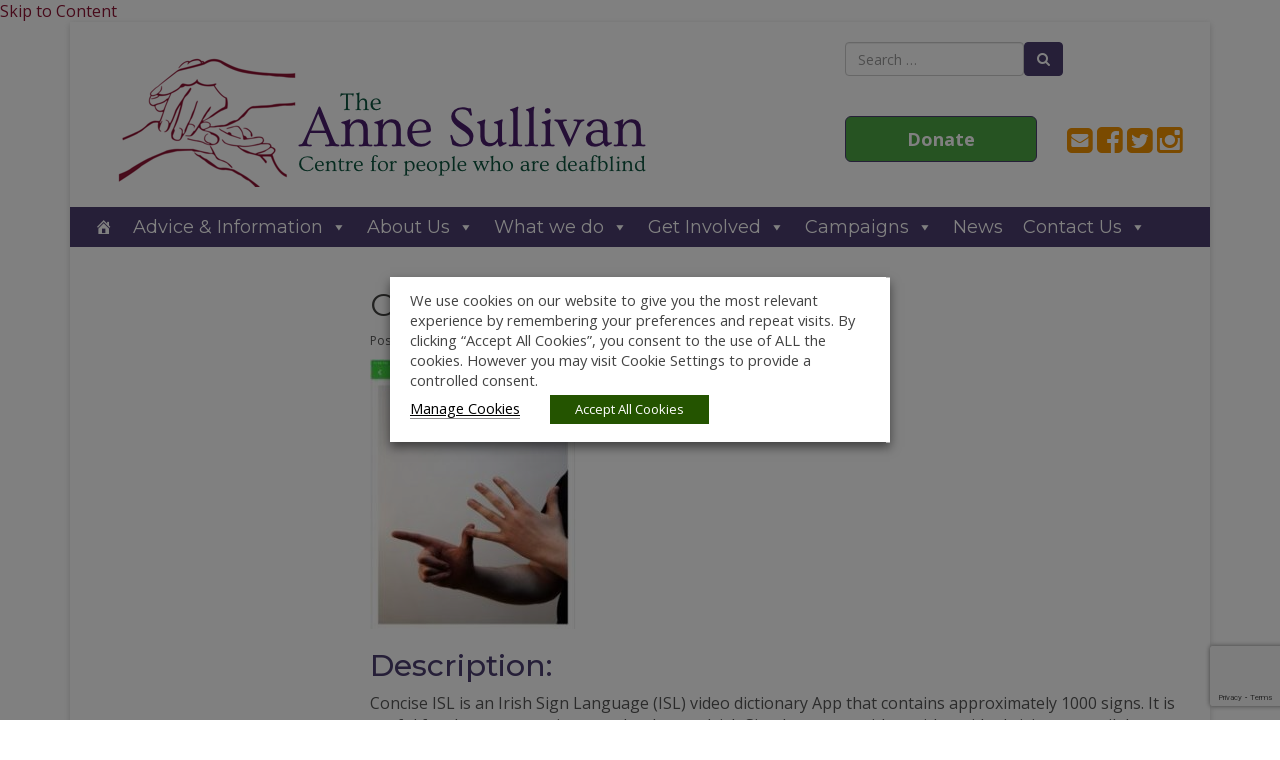

--- FILE ---
content_type: text/html; charset=utf-8
request_url: https://www.google.com/recaptcha/api2/anchor?ar=1&k=6LeHHIEUAAAAABy_h1scD5mHXHjnzDuC-OuF8woU&co=aHR0cHM6Ly93d3cuYW5uZXN1bGxpdmFuLmllOjQ0Mw..&hl=en&v=PoyoqOPhxBO7pBk68S4YbpHZ&size=invisible&anchor-ms=20000&execute-ms=30000&cb=qy5si4eoxl9m
body_size: 48717
content:
<!DOCTYPE HTML><html dir="ltr" lang="en"><head><meta http-equiv="Content-Type" content="text/html; charset=UTF-8">
<meta http-equiv="X-UA-Compatible" content="IE=edge">
<title>reCAPTCHA</title>
<style type="text/css">
/* cyrillic-ext */
@font-face {
  font-family: 'Roboto';
  font-style: normal;
  font-weight: 400;
  font-stretch: 100%;
  src: url(//fonts.gstatic.com/s/roboto/v48/KFO7CnqEu92Fr1ME7kSn66aGLdTylUAMa3GUBHMdazTgWw.woff2) format('woff2');
  unicode-range: U+0460-052F, U+1C80-1C8A, U+20B4, U+2DE0-2DFF, U+A640-A69F, U+FE2E-FE2F;
}
/* cyrillic */
@font-face {
  font-family: 'Roboto';
  font-style: normal;
  font-weight: 400;
  font-stretch: 100%;
  src: url(//fonts.gstatic.com/s/roboto/v48/KFO7CnqEu92Fr1ME7kSn66aGLdTylUAMa3iUBHMdazTgWw.woff2) format('woff2');
  unicode-range: U+0301, U+0400-045F, U+0490-0491, U+04B0-04B1, U+2116;
}
/* greek-ext */
@font-face {
  font-family: 'Roboto';
  font-style: normal;
  font-weight: 400;
  font-stretch: 100%;
  src: url(//fonts.gstatic.com/s/roboto/v48/KFO7CnqEu92Fr1ME7kSn66aGLdTylUAMa3CUBHMdazTgWw.woff2) format('woff2');
  unicode-range: U+1F00-1FFF;
}
/* greek */
@font-face {
  font-family: 'Roboto';
  font-style: normal;
  font-weight: 400;
  font-stretch: 100%;
  src: url(//fonts.gstatic.com/s/roboto/v48/KFO7CnqEu92Fr1ME7kSn66aGLdTylUAMa3-UBHMdazTgWw.woff2) format('woff2');
  unicode-range: U+0370-0377, U+037A-037F, U+0384-038A, U+038C, U+038E-03A1, U+03A3-03FF;
}
/* math */
@font-face {
  font-family: 'Roboto';
  font-style: normal;
  font-weight: 400;
  font-stretch: 100%;
  src: url(//fonts.gstatic.com/s/roboto/v48/KFO7CnqEu92Fr1ME7kSn66aGLdTylUAMawCUBHMdazTgWw.woff2) format('woff2');
  unicode-range: U+0302-0303, U+0305, U+0307-0308, U+0310, U+0312, U+0315, U+031A, U+0326-0327, U+032C, U+032F-0330, U+0332-0333, U+0338, U+033A, U+0346, U+034D, U+0391-03A1, U+03A3-03A9, U+03B1-03C9, U+03D1, U+03D5-03D6, U+03F0-03F1, U+03F4-03F5, U+2016-2017, U+2034-2038, U+203C, U+2040, U+2043, U+2047, U+2050, U+2057, U+205F, U+2070-2071, U+2074-208E, U+2090-209C, U+20D0-20DC, U+20E1, U+20E5-20EF, U+2100-2112, U+2114-2115, U+2117-2121, U+2123-214F, U+2190, U+2192, U+2194-21AE, U+21B0-21E5, U+21F1-21F2, U+21F4-2211, U+2213-2214, U+2216-22FF, U+2308-230B, U+2310, U+2319, U+231C-2321, U+2336-237A, U+237C, U+2395, U+239B-23B7, U+23D0, U+23DC-23E1, U+2474-2475, U+25AF, U+25B3, U+25B7, U+25BD, U+25C1, U+25CA, U+25CC, U+25FB, U+266D-266F, U+27C0-27FF, U+2900-2AFF, U+2B0E-2B11, U+2B30-2B4C, U+2BFE, U+3030, U+FF5B, U+FF5D, U+1D400-1D7FF, U+1EE00-1EEFF;
}
/* symbols */
@font-face {
  font-family: 'Roboto';
  font-style: normal;
  font-weight: 400;
  font-stretch: 100%;
  src: url(//fonts.gstatic.com/s/roboto/v48/KFO7CnqEu92Fr1ME7kSn66aGLdTylUAMaxKUBHMdazTgWw.woff2) format('woff2');
  unicode-range: U+0001-000C, U+000E-001F, U+007F-009F, U+20DD-20E0, U+20E2-20E4, U+2150-218F, U+2190, U+2192, U+2194-2199, U+21AF, U+21E6-21F0, U+21F3, U+2218-2219, U+2299, U+22C4-22C6, U+2300-243F, U+2440-244A, U+2460-24FF, U+25A0-27BF, U+2800-28FF, U+2921-2922, U+2981, U+29BF, U+29EB, U+2B00-2BFF, U+4DC0-4DFF, U+FFF9-FFFB, U+10140-1018E, U+10190-1019C, U+101A0, U+101D0-101FD, U+102E0-102FB, U+10E60-10E7E, U+1D2C0-1D2D3, U+1D2E0-1D37F, U+1F000-1F0FF, U+1F100-1F1AD, U+1F1E6-1F1FF, U+1F30D-1F30F, U+1F315, U+1F31C, U+1F31E, U+1F320-1F32C, U+1F336, U+1F378, U+1F37D, U+1F382, U+1F393-1F39F, U+1F3A7-1F3A8, U+1F3AC-1F3AF, U+1F3C2, U+1F3C4-1F3C6, U+1F3CA-1F3CE, U+1F3D4-1F3E0, U+1F3ED, U+1F3F1-1F3F3, U+1F3F5-1F3F7, U+1F408, U+1F415, U+1F41F, U+1F426, U+1F43F, U+1F441-1F442, U+1F444, U+1F446-1F449, U+1F44C-1F44E, U+1F453, U+1F46A, U+1F47D, U+1F4A3, U+1F4B0, U+1F4B3, U+1F4B9, U+1F4BB, U+1F4BF, U+1F4C8-1F4CB, U+1F4D6, U+1F4DA, U+1F4DF, U+1F4E3-1F4E6, U+1F4EA-1F4ED, U+1F4F7, U+1F4F9-1F4FB, U+1F4FD-1F4FE, U+1F503, U+1F507-1F50B, U+1F50D, U+1F512-1F513, U+1F53E-1F54A, U+1F54F-1F5FA, U+1F610, U+1F650-1F67F, U+1F687, U+1F68D, U+1F691, U+1F694, U+1F698, U+1F6AD, U+1F6B2, U+1F6B9-1F6BA, U+1F6BC, U+1F6C6-1F6CF, U+1F6D3-1F6D7, U+1F6E0-1F6EA, U+1F6F0-1F6F3, U+1F6F7-1F6FC, U+1F700-1F7FF, U+1F800-1F80B, U+1F810-1F847, U+1F850-1F859, U+1F860-1F887, U+1F890-1F8AD, U+1F8B0-1F8BB, U+1F8C0-1F8C1, U+1F900-1F90B, U+1F93B, U+1F946, U+1F984, U+1F996, U+1F9E9, U+1FA00-1FA6F, U+1FA70-1FA7C, U+1FA80-1FA89, U+1FA8F-1FAC6, U+1FACE-1FADC, U+1FADF-1FAE9, U+1FAF0-1FAF8, U+1FB00-1FBFF;
}
/* vietnamese */
@font-face {
  font-family: 'Roboto';
  font-style: normal;
  font-weight: 400;
  font-stretch: 100%;
  src: url(//fonts.gstatic.com/s/roboto/v48/KFO7CnqEu92Fr1ME7kSn66aGLdTylUAMa3OUBHMdazTgWw.woff2) format('woff2');
  unicode-range: U+0102-0103, U+0110-0111, U+0128-0129, U+0168-0169, U+01A0-01A1, U+01AF-01B0, U+0300-0301, U+0303-0304, U+0308-0309, U+0323, U+0329, U+1EA0-1EF9, U+20AB;
}
/* latin-ext */
@font-face {
  font-family: 'Roboto';
  font-style: normal;
  font-weight: 400;
  font-stretch: 100%;
  src: url(//fonts.gstatic.com/s/roboto/v48/KFO7CnqEu92Fr1ME7kSn66aGLdTylUAMa3KUBHMdazTgWw.woff2) format('woff2');
  unicode-range: U+0100-02BA, U+02BD-02C5, U+02C7-02CC, U+02CE-02D7, U+02DD-02FF, U+0304, U+0308, U+0329, U+1D00-1DBF, U+1E00-1E9F, U+1EF2-1EFF, U+2020, U+20A0-20AB, U+20AD-20C0, U+2113, U+2C60-2C7F, U+A720-A7FF;
}
/* latin */
@font-face {
  font-family: 'Roboto';
  font-style: normal;
  font-weight: 400;
  font-stretch: 100%;
  src: url(//fonts.gstatic.com/s/roboto/v48/KFO7CnqEu92Fr1ME7kSn66aGLdTylUAMa3yUBHMdazQ.woff2) format('woff2');
  unicode-range: U+0000-00FF, U+0131, U+0152-0153, U+02BB-02BC, U+02C6, U+02DA, U+02DC, U+0304, U+0308, U+0329, U+2000-206F, U+20AC, U+2122, U+2191, U+2193, U+2212, U+2215, U+FEFF, U+FFFD;
}
/* cyrillic-ext */
@font-face {
  font-family: 'Roboto';
  font-style: normal;
  font-weight: 500;
  font-stretch: 100%;
  src: url(//fonts.gstatic.com/s/roboto/v48/KFO7CnqEu92Fr1ME7kSn66aGLdTylUAMa3GUBHMdazTgWw.woff2) format('woff2');
  unicode-range: U+0460-052F, U+1C80-1C8A, U+20B4, U+2DE0-2DFF, U+A640-A69F, U+FE2E-FE2F;
}
/* cyrillic */
@font-face {
  font-family: 'Roboto';
  font-style: normal;
  font-weight: 500;
  font-stretch: 100%;
  src: url(//fonts.gstatic.com/s/roboto/v48/KFO7CnqEu92Fr1ME7kSn66aGLdTylUAMa3iUBHMdazTgWw.woff2) format('woff2');
  unicode-range: U+0301, U+0400-045F, U+0490-0491, U+04B0-04B1, U+2116;
}
/* greek-ext */
@font-face {
  font-family: 'Roboto';
  font-style: normal;
  font-weight: 500;
  font-stretch: 100%;
  src: url(//fonts.gstatic.com/s/roboto/v48/KFO7CnqEu92Fr1ME7kSn66aGLdTylUAMa3CUBHMdazTgWw.woff2) format('woff2');
  unicode-range: U+1F00-1FFF;
}
/* greek */
@font-face {
  font-family: 'Roboto';
  font-style: normal;
  font-weight: 500;
  font-stretch: 100%;
  src: url(//fonts.gstatic.com/s/roboto/v48/KFO7CnqEu92Fr1ME7kSn66aGLdTylUAMa3-UBHMdazTgWw.woff2) format('woff2');
  unicode-range: U+0370-0377, U+037A-037F, U+0384-038A, U+038C, U+038E-03A1, U+03A3-03FF;
}
/* math */
@font-face {
  font-family: 'Roboto';
  font-style: normal;
  font-weight: 500;
  font-stretch: 100%;
  src: url(//fonts.gstatic.com/s/roboto/v48/KFO7CnqEu92Fr1ME7kSn66aGLdTylUAMawCUBHMdazTgWw.woff2) format('woff2');
  unicode-range: U+0302-0303, U+0305, U+0307-0308, U+0310, U+0312, U+0315, U+031A, U+0326-0327, U+032C, U+032F-0330, U+0332-0333, U+0338, U+033A, U+0346, U+034D, U+0391-03A1, U+03A3-03A9, U+03B1-03C9, U+03D1, U+03D5-03D6, U+03F0-03F1, U+03F4-03F5, U+2016-2017, U+2034-2038, U+203C, U+2040, U+2043, U+2047, U+2050, U+2057, U+205F, U+2070-2071, U+2074-208E, U+2090-209C, U+20D0-20DC, U+20E1, U+20E5-20EF, U+2100-2112, U+2114-2115, U+2117-2121, U+2123-214F, U+2190, U+2192, U+2194-21AE, U+21B0-21E5, U+21F1-21F2, U+21F4-2211, U+2213-2214, U+2216-22FF, U+2308-230B, U+2310, U+2319, U+231C-2321, U+2336-237A, U+237C, U+2395, U+239B-23B7, U+23D0, U+23DC-23E1, U+2474-2475, U+25AF, U+25B3, U+25B7, U+25BD, U+25C1, U+25CA, U+25CC, U+25FB, U+266D-266F, U+27C0-27FF, U+2900-2AFF, U+2B0E-2B11, U+2B30-2B4C, U+2BFE, U+3030, U+FF5B, U+FF5D, U+1D400-1D7FF, U+1EE00-1EEFF;
}
/* symbols */
@font-face {
  font-family: 'Roboto';
  font-style: normal;
  font-weight: 500;
  font-stretch: 100%;
  src: url(//fonts.gstatic.com/s/roboto/v48/KFO7CnqEu92Fr1ME7kSn66aGLdTylUAMaxKUBHMdazTgWw.woff2) format('woff2');
  unicode-range: U+0001-000C, U+000E-001F, U+007F-009F, U+20DD-20E0, U+20E2-20E4, U+2150-218F, U+2190, U+2192, U+2194-2199, U+21AF, U+21E6-21F0, U+21F3, U+2218-2219, U+2299, U+22C4-22C6, U+2300-243F, U+2440-244A, U+2460-24FF, U+25A0-27BF, U+2800-28FF, U+2921-2922, U+2981, U+29BF, U+29EB, U+2B00-2BFF, U+4DC0-4DFF, U+FFF9-FFFB, U+10140-1018E, U+10190-1019C, U+101A0, U+101D0-101FD, U+102E0-102FB, U+10E60-10E7E, U+1D2C0-1D2D3, U+1D2E0-1D37F, U+1F000-1F0FF, U+1F100-1F1AD, U+1F1E6-1F1FF, U+1F30D-1F30F, U+1F315, U+1F31C, U+1F31E, U+1F320-1F32C, U+1F336, U+1F378, U+1F37D, U+1F382, U+1F393-1F39F, U+1F3A7-1F3A8, U+1F3AC-1F3AF, U+1F3C2, U+1F3C4-1F3C6, U+1F3CA-1F3CE, U+1F3D4-1F3E0, U+1F3ED, U+1F3F1-1F3F3, U+1F3F5-1F3F7, U+1F408, U+1F415, U+1F41F, U+1F426, U+1F43F, U+1F441-1F442, U+1F444, U+1F446-1F449, U+1F44C-1F44E, U+1F453, U+1F46A, U+1F47D, U+1F4A3, U+1F4B0, U+1F4B3, U+1F4B9, U+1F4BB, U+1F4BF, U+1F4C8-1F4CB, U+1F4D6, U+1F4DA, U+1F4DF, U+1F4E3-1F4E6, U+1F4EA-1F4ED, U+1F4F7, U+1F4F9-1F4FB, U+1F4FD-1F4FE, U+1F503, U+1F507-1F50B, U+1F50D, U+1F512-1F513, U+1F53E-1F54A, U+1F54F-1F5FA, U+1F610, U+1F650-1F67F, U+1F687, U+1F68D, U+1F691, U+1F694, U+1F698, U+1F6AD, U+1F6B2, U+1F6B9-1F6BA, U+1F6BC, U+1F6C6-1F6CF, U+1F6D3-1F6D7, U+1F6E0-1F6EA, U+1F6F0-1F6F3, U+1F6F7-1F6FC, U+1F700-1F7FF, U+1F800-1F80B, U+1F810-1F847, U+1F850-1F859, U+1F860-1F887, U+1F890-1F8AD, U+1F8B0-1F8BB, U+1F8C0-1F8C1, U+1F900-1F90B, U+1F93B, U+1F946, U+1F984, U+1F996, U+1F9E9, U+1FA00-1FA6F, U+1FA70-1FA7C, U+1FA80-1FA89, U+1FA8F-1FAC6, U+1FACE-1FADC, U+1FADF-1FAE9, U+1FAF0-1FAF8, U+1FB00-1FBFF;
}
/* vietnamese */
@font-face {
  font-family: 'Roboto';
  font-style: normal;
  font-weight: 500;
  font-stretch: 100%;
  src: url(//fonts.gstatic.com/s/roboto/v48/KFO7CnqEu92Fr1ME7kSn66aGLdTylUAMa3OUBHMdazTgWw.woff2) format('woff2');
  unicode-range: U+0102-0103, U+0110-0111, U+0128-0129, U+0168-0169, U+01A0-01A1, U+01AF-01B0, U+0300-0301, U+0303-0304, U+0308-0309, U+0323, U+0329, U+1EA0-1EF9, U+20AB;
}
/* latin-ext */
@font-face {
  font-family: 'Roboto';
  font-style: normal;
  font-weight: 500;
  font-stretch: 100%;
  src: url(//fonts.gstatic.com/s/roboto/v48/KFO7CnqEu92Fr1ME7kSn66aGLdTylUAMa3KUBHMdazTgWw.woff2) format('woff2');
  unicode-range: U+0100-02BA, U+02BD-02C5, U+02C7-02CC, U+02CE-02D7, U+02DD-02FF, U+0304, U+0308, U+0329, U+1D00-1DBF, U+1E00-1E9F, U+1EF2-1EFF, U+2020, U+20A0-20AB, U+20AD-20C0, U+2113, U+2C60-2C7F, U+A720-A7FF;
}
/* latin */
@font-face {
  font-family: 'Roboto';
  font-style: normal;
  font-weight: 500;
  font-stretch: 100%;
  src: url(//fonts.gstatic.com/s/roboto/v48/KFO7CnqEu92Fr1ME7kSn66aGLdTylUAMa3yUBHMdazQ.woff2) format('woff2');
  unicode-range: U+0000-00FF, U+0131, U+0152-0153, U+02BB-02BC, U+02C6, U+02DA, U+02DC, U+0304, U+0308, U+0329, U+2000-206F, U+20AC, U+2122, U+2191, U+2193, U+2212, U+2215, U+FEFF, U+FFFD;
}
/* cyrillic-ext */
@font-face {
  font-family: 'Roboto';
  font-style: normal;
  font-weight: 900;
  font-stretch: 100%;
  src: url(//fonts.gstatic.com/s/roboto/v48/KFO7CnqEu92Fr1ME7kSn66aGLdTylUAMa3GUBHMdazTgWw.woff2) format('woff2');
  unicode-range: U+0460-052F, U+1C80-1C8A, U+20B4, U+2DE0-2DFF, U+A640-A69F, U+FE2E-FE2F;
}
/* cyrillic */
@font-face {
  font-family: 'Roboto';
  font-style: normal;
  font-weight: 900;
  font-stretch: 100%;
  src: url(//fonts.gstatic.com/s/roboto/v48/KFO7CnqEu92Fr1ME7kSn66aGLdTylUAMa3iUBHMdazTgWw.woff2) format('woff2');
  unicode-range: U+0301, U+0400-045F, U+0490-0491, U+04B0-04B1, U+2116;
}
/* greek-ext */
@font-face {
  font-family: 'Roboto';
  font-style: normal;
  font-weight: 900;
  font-stretch: 100%;
  src: url(//fonts.gstatic.com/s/roboto/v48/KFO7CnqEu92Fr1ME7kSn66aGLdTylUAMa3CUBHMdazTgWw.woff2) format('woff2');
  unicode-range: U+1F00-1FFF;
}
/* greek */
@font-face {
  font-family: 'Roboto';
  font-style: normal;
  font-weight: 900;
  font-stretch: 100%;
  src: url(//fonts.gstatic.com/s/roboto/v48/KFO7CnqEu92Fr1ME7kSn66aGLdTylUAMa3-UBHMdazTgWw.woff2) format('woff2');
  unicode-range: U+0370-0377, U+037A-037F, U+0384-038A, U+038C, U+038E-03A1, U+03A3-03FF;
}
/* math */
@font-face {
  font-family: 'Roboto';
  font-style: normal;
  font-weight: 900;
  font-stretch: 100%;
  src: url(//fonts.gstatic.com/s/roboto/v48/KFO7CnqEu92Fr1ME7kSn66aGLdTylUAMawCUBHMdazTgWw.woff2) format('woff2');
  unicode-range: U+0302-0303, U+0305, U+0307-0308, U+0310, U+0312, U+0315, U+031A, U+0326-0327, U+032C, U+032F-0330, U+0332-0333, U+0338, U+033A, U+0346, U+034D, U+0391-03A1, U+03A3-03A9, U+03B1-03C9, U+03D1, U+03D5-03D6, U+03F0-03F1, U+03F4-03F5, U+2016-2017, U+2034-2038, U+203C, U+2040, U+2043, U+2047, U+2050, U+2057, U+205F, U+2070-2071, U+2074-208E, U+2090-209C, U+20D0-20DC, U+20E1, U+20E5-20EF, U+2100-2112, U+2114-2115, U+2117-2121, U+2123-214F, U+2190, U+2192, U+2194-21AE, U+21B0-21E5, U+21F1-21F2, U+21F4-2211, U+2213-2214, U+2216-22FF, U+2308-230B, U+2310, U+2319, U+231C-2321, U+2336-237A, U+237C, U+2395, U+239B-23B7, U+23D0, U+23DC-23E1, U+2474-2475, U+25AF, U+25B3, U+25B7, U+25BD, U+25C1, U+25CA, U+25CC, U+25FB, U+266D-266F, U+27C0-27FF, U+2900-2AFF, U+2B0E-2B11, U+2B30-2B4C, U+2BFE, U+3030, U+FF5B, U+FF5D, U+1D400-1D7FF, U+1EE00-1EEFF;
}
/* symbols */
@font-face {
  font-family: 'Roboto';
  font-style: normal;
  font-weight: 900;
  font-stretch: 100%;
  src: url(//fonts.gstatic.com/s/roboto/v48/KFO7CnqEu92Fr1ME7kSn66aGLdTylUAMaxKUBHMdazTgWw.woff2) format('woff2');
  unicode-range: U+0001-000C, U+000E-001F, U+007F-009F, U+20DD-20E0, U+20E2-20E4, U+2150-218F, U+2190, U+2192, U+2194-2199, U+21AF, U+21E6-21F0, U+21F3, U+2218-2219, U+2299, U+22C4-22C6, U+2300-243F, U+2440-244A, U+2460-24FF, U+25A0-27BF, U+2800-28FF, U+2921-2922, U+2981, U+29BF, U+29EB, U+2B00-2BFF, U+4DC0-4DFF, U+FFF9-FFFB, U+10140-1018E, U+10190-1019C, U+101A0, U+101D0-101FD, U+102E0-102FB, U+10E60-10E7E, U+1D2C0-1D2D3, U+1D2E0-1D37F, U+1F000-1F0FF, U+1F100-1F1AD, U+1F1E6-1F1FF, U+1F30D-1F30F, U+1F315, U+1F31C, U+1F31E, U+1F320-1F32C, U+1F336, U+1F378, U+1F37D, U+1F382, U+1F393-1F39F, U+1F3A7-1F3A8, U+1F3AC-1F3AF, U+1F3C2, U+1F3C4-1F3C6, U+1F3CA-1F3CE, U+1F3D4-1F3E0, U+1F3ED, U+1F3F1-1F3F3, U+1F3F5-1F3F7, U+1F408, U+1F415, U+1F41F, U+1F426, U+1F43F, U+1F441-1F442, U+1F444, U+1F446-1F449, U+1F44C-1F44E, U+1F453, U+1F46A, U+1F47D, U+1F4A3, U+1F4B0, U+1F4B3, U+1F4B9, U+1F4BB, U+1F4BF, U+1F4C8-1F4CB, U+1F4D6, U+1F4DA, U+1F4DF, U+1F4E3-1F4E6, U+1F4EA-1F4ED, U+1F4F7, U+1F4F9-1F4FB, U+1F4FD-1F4FE, U+1F503, U+1F507-1F50B, U+1F50D, U+1F512-1F513, U+1F53E-1F54A, U+1F54F-1F5FA, U+1F610, U+1F650-1F67F, U+1F687, U+1F68D, U+1F691, U+1F694, U+1F698, U+1F6AD, U+1F6B2, U+1F6B9-1F6BA, U+1F6BC, U+1F6C6-1F6CF, U+1F6D3-1F6D7, U+1F6E0-1F6EA, U+1F6F0-1F6F3, U+1F6F7-1F6FC, U+1F700-1F7FF, U+1F800-1F80B, U+1F810-1F847, U+1F850-1F859, U+1F860-1F887, U+1F890-1F8AD, U+1F8B0-1F8BB, U+1F8C0-1F8C1, U+1F900-1F90B, U+1F93B, U+1F946, U+1F984, U+1F996, U+1F9E9, U+1FA00-1FA6F, U+1FA70-1FA7C, U+1FA80-1FA89, U+1FA8F-1FAC6, U+1FACE-1FADC, U+1FADF-1FAE9, U+1FAF0-1FAF8, U+1FB00-1FBFF;
}
/* vietnamese */
@font-face {
  font-family: 'Roboto';
  font-style: normal;
  font-weight: 900;
  font-stretch: 100%;
  src: url(//fonts.gstatic.com/s/roboto/v48/KFO7CnqEu92Fr1ME7kSn66aGLdTylUAMa3OUBHMdazTgWw.woff2) format('woff2');
  unicode-range: U+0102-0103, U+0110-0111, U+0128-0129, U+0168-0169, U+01A0-01A1, U+01AF-01B0, U+0300-0301, U+0303-0304, U+0308-0309, U+0323, U+0329, U+1EA0-1EF9, U+20AB;
}
/* latin-ext */
@font-face {
  font-family: 'Roboto';
  font-style: normal;
  font-weight: 900;
  font-stretch: 100%;
  src: url(//fonts.gstatic.com/s/roboto/v48/KFO7CnqEu92Fr1ME7kSn66aGLdTylUAMa3KUBHMdazTgWw.woff2) format('woff2');
  unicode-range: U+0100-02BA, U+02BD-02C5, U+02C7-02CC, U+02CE-02D7, U+02DD-02FF, U+0304, U+0308, U+0329, U+1D00-1DBF, U+1E00-1E9F, U+1EF2-1EFF, U+2020, U+20A0-20AB, U+20AD-20C0, U+2113, U+2C60-2C7F, U+A720-A7FF;
}
/* latin */
@font-face {
  font-family: 'Roboto';
  font-style: normal;
  font-weight: 900;
  font-stretch: 100%;
  src: url(//fonts.gstatic.com/s/roboto/v48/KFO7CnqEu92Fr1ME7kSn66aGLdTylUAMa3yUBHMdazQ.woff2) format('woff2');
  unicode-range: U+0000-00FF, U+0131, U+0152-0153, U+02BB-02BC, U+02C6, U+02DA, U+02DC, U+0304, U+0308, U+0329, U+2000-206F, U+20AC, U+2122, U+2191, U+2193, U+2212, U+2215, U+FEFF, U+FFFD;
}

</style>
<link rel="stylesheet" type="text/css" href="https://www.gstatic.com/recaptcha/releases/PoyoqOPhxBO7pBk68S4YbpHZ/styles__ltr.css">
<script nonce="Zycmk6H7amicjEeeV87M8g" type="text/javascript">window['__recaptcha_api'] = 'https://www.google.com/recaptcha/api2/';</script>
<script type="text/javascript" src="https://www.gstatic.com/recaptcha/releases/PoyoqOPhxBO7pBk68S4YbpHZ/recaptcha__en.js" nonce="Zycmk6H7amicjEeeV87M8g">
      
    </script></head>
<body><div id="rc-anchor-alert" class="rc-anchor-alert"></div>
<input type="hidden" id="recaptcha-token" value="[base64]">
<script type="text/javascript" nonce="Zycmk6H7amicjEeeV87M8g">
      recaptcha.anchor.Main.init("[\x22ainput\x22,[\x22bgdata\x22,\x22\x22,\[base64]/[base64]/MjU1Ong/[base64]/[base64]/[base64]/[base64]/[base64]/[base64]/[base64]/[base64]/[base64]/[base64]/[base64]/[base64]/[base64]/[base64]/[base64]\\u003d\x22,\[base64]\\u003d\x22,\[base64]/DicONeWrDnT55VMKVLF7Du8OEX8OnH8OrwqZMFcOtw5HCmcOAwoHDogpRMAfDigUJw75Xw5oZTsKYwr3Ct8Kmw4YEw5TCtR8Dw5rCjcKUwqTDqmAvwqBBwpdYG8K7w4fChDDCl1PCvMO7QcKaw4jDvcK/BsOOwpfCn8O0wqY8w6FBdGbDr8KNITZuwoDCosOZwpnDpMKWwpdJwqHDpMOywqIHw4PCpsOxwrfChcOXbhkJSTXDi8KaHcKMdArDghs7OlnCtwtjw43CrCHCqMOIwoIrwqoxZkhcfcK7w54IEUVawpvCnC4rw53Dg8OJegZzwro3w5/DuMOIFsOAw7vDim8iw6/DgMO3NknCksK4w4/CuSoPHEZqw5BRDsKMWhjCqDjDoMKtBMKaDcOCwrbDlQHClcO4dMKGwrfDj8KGLsOhwoVzw7rDghtBfMKSwoFTMBTCrXnDgcK8wqrDv8O1w4l5wqLCkW5KIsOKw4NXwrptw5Zcw6vCr8KnEcKUwpXDicKZSWoJdxrDs2pZF8KCwpolaWU5RVjDpH/[base64]/Cqz4STMKpw5TDoVF7BsOTcVAqMsOdLgsDw6bCk8KxNxHDm8OWwrbDsBAGwrbDiMOzw6Ipw5jDp8OTM8OBDi1XwoLCqy/[base64]/[base64]/DoWDCucOeD8OnwrknNTpbCQ3CjgI2HTzDsS7CgEwfwqsdw7HCnz1AQMKmF8OtZ8KTw63Ds3lXP37CisOFwrURw5ILw4jCqcKswrRibXoQNMKxVsKAwpVRw4N/w7MtFcOowpN8w4NgwrE/wrTDiMOlHcONZlZQw4zCocKnGMOoekvCocOtw6zDh8KOwpYDdsKgwrzCjg7Dh8Kpw7rDusOtQ8O7w4DCusObEsKzwpXDgMOzasOMw6ltEcKZwrHCgcO2JsOgMsKoDRfDtCYLwos0wrDCosK8QcOQw4vDmQgewp/ChsOzw49LSD/DmcOxWcOmw7XCrU3DoEQdwrkBw78Lw4E8eAPCjk1XwoPCq8KgM8KsOjHDgMKewoMnwq/DuhB5w6wlGhHDpEPChgU/wokxwrojwptjcSHCssOhw5VhfUlKDl9FfAFOQsOGIDIqw6UPw73Co8Ozw4d5MDBNwrwCIztVwrDDrsOmAWjCj08+NsKlU2xUe8Oew7DDn8K4w7gFBsKgKWw5EMOZYMKFwrhhW8K/GGbCq8Kbw6DCkcO5H8OEFCXDv8KJwqTCkRnDuMOdw7tzw6ZTwpjDvsK2wpokFA1TH8Krw454wrLCqDN5w7AfTMOhw48wwqw1ScO7VMKQwoHDpcKWdsORwpMOw7nDmcKsPRNWKsK5MnTDj8OxwoVjw5NLwpdBwrvDocOjXsKWw5DCv8K5wpMURV/DosKNw6TCqsKUNw5Iw4LDvsKXL3PCmsOhwr7Dh8Ovw4XCuMOQw6g2w73Cp8KnS8OITcOwNAPDs1PCoMKYbATCscOzwqfDrMODFEswFXQsw6RjwoJnw7RPwo51AmXCmk7DuxnCpk8GecOxKgYTwoEPwp3Duw/ChcOdwoZdZsK8ZAnDmzTCuMKWeUPCq1nCmSNuScOqUFc2ZnnDssOjw60/woEbVcO8w7XCiEfDr8O+w74DwozCnlzDvi4TYjbCiHkpfsKIHcKDD8OtWcOrPcOwamrDlsK3F8OOw7PDqsKeN8Krw5RMCF/CrFnDtwrCqsKVw40GJGfCjBfCqXxIwr5ww5t+w41wQGV0wrcbCMO5w7x1wpFfLnTCqsOEw5zDpcOzwo4NTTrDtCpyBcOkTMOfw4Utwp/[base64]/DkMOPw6fDtV/[base64]/CtgbCgcK0w6vDhMOJw4PDr2FqwobDk0DDrsO/w7vDv3Vbw5AXB8O+w7PCo3sAwrTDrMK9w7p9w4HDlivDr1/DqzLDh8OZw5jCuT/DjsKWIsOLSnjDhsOcb8KPE0lIYMKeRcOrwo7Ci8OrW8K7w7DCk8KDUcKEwrtww4LDi8ONw5xnEUPDkMO4w5d+HMODZijDqMO3CjXCvQwxb8OrGX7DlCYWBMKnBMOmbsOzRG0mVC8Zw6LDsF8MwpNMFcOmw4/CiMOWw7RBw5A9wobCt8KeBcOPw5p1RinDjcOaEMOQwrQSw7AQwpXDp8OmwrtIw4nDjcKkwrtkw7TDpMKzwrDCgcK8w7Nudl7DksOdB8O7wr3DsmdrwrbDvQxPw6hFw7MBKMKMw4A1w55bw6/CmDx5wqjCoMKCWkbCtUopE25Xw4N7C8O/bhIbwp5bwrnDjcOLEcKweMO4XybDlcKSTRLDvMOtfS8GRMOKw4zDtn3DhWQ5IMK8XUbCiMKTYz8XQMOaw4fDucO4Nk9hw5jDgBnDmMKdwoTCjMO4wo8CwqbCp0cjw5BIwppIw7gzaALCr8KfwqsSwpJ/FWMdw7MWFcOlw6/DiX5QZMOvE8KXHsKAw43Dr8OWPMK6L8KNw4jChCDDvFnChjHCrsKKw7nCp8KhYXbDs15mcMOHwrbDnnRbcDRLZGVTRMO7wo9YGB4AW1Vhw58Tw4kMwrN/SMKHw4sOJMOEwqUOwoTDrsOaGkoOMwTCqSREwqTCqcKGNUELwqRrNsO7w4vCuXjDhTsvwoQyHMO/OsKlISjDuBzDl8OnwrfDlMKrf1sOYXRTw64YwrwWw4nDtcKGLELDscObw5NZP2Amw5x+w4nDnMORw7c8BcONwrDDmXrDsDNFAMOIwrRlRcKGV0nDnMKmw7Z3wrvCvsKXRRDDsMOkwrQnwpYAw6jCnXAqQcOZPSxtS07DgMOuIUIrwrvDkMKqZcOUw7/ChjUfR8KYcMKLw6XCvDQLQEjDlmMSdMO2TMK2wrwJeDvCpMOdS340eVtsHRQYCcOFGD7DrBfDkB4Nw5zDpyt0w7t6w77CqGHCgHR1UGLCv8OrfGfDo08vw7vDnTLCv8OVfsKtEzckw6jDgH/Cr0lBwrnCvMKLK8ODFcKRwo/[base64]/DnsOURWvDrcKvw7l4InxoEcOKH8ONExVwFFvDkFvCsSQMwpvDq8KEwrECdx/ChkpyJcKMwoDCmyjCvHTCpsKWa8KLwqgsQ8KvYlAIwr95WsKYIkJLw67DtGZgI21iw4/CvVUowokIw78wJVwqfsKqw6Bvw61xTsKhw7oRNMKdLsKWGibCt8OwSQNSw6fCqcO/UD4cORTDt8Kww7xHLSNlw5Y7woDDu8KLZMOTw44zw6zDqVfDlsKpwprCuMOkW8OBfcO+w4HDhsO/EsKHaMK2wobDqRLDi0PCpW9/MynDtsOGwrTDkDXDrMOhwq9fw6fCtWkaw4bDkBc8OsKVZGPDq2rDrjzCkBLCjcK9wrMCTcKza8OEH8KrecOrwqPClMORw7hdw4lDw6xNfE7DjGTDucKzQ8OXwppXw4DDig3DqMOKIjI/KsO2aMKXPWnDs8OYGzdcLMO3w4ENC3XDmQp6wrksKMKVOkIBw7nDvWnDlcOlwqVgPsOXwovCrio/w5NcDcKjIiPCgATDv14IYwnCtcODw5jDoz8eRn4eI8Ksw6sAwp15w5XCtEU0LQHCoxPDmMOJQDDDhMO8wrY2w7RWwpF0wqlMRcKHTEJbfsOEworCtUwywr3DrMO2wpNFX8K6d8OBw6c1woPCjVbCh8Kow5DDnMOYwq9FwoLDmsOkVURJw7/Ct8OAw5BtC8KPUng1wpkUcHfCk8OKwpEHAcK5WhkLwqXDuXJndVt6B8OxwrTDhHN7w44FVsKYJsOdwrPDjVDCjTXCucO+V8OpfhLCt8KowpbCgUoMwpdZw4A3E8KFwroVfxHCm2gsVzZIQsKjwoLCqztEa0MfwobCgMKif8OWwojDgH/Dt0TDt8KXw5cdGi5Vw7d7DcKeKsKBw6PDpFJpZsKywoUUZ8Ocw7HCvRnDlU/DmEMuQsKtw5Y4wowEwrpZSQTCrcOiTiRzO8KUelgEwpg3FXLCtMKMwr8pacONwoVjwovDgcOow783w7rDtQjCgMO3wqdpw4PDhcKywrppwpcac8K3EsKyEht1wrPDuMOiw6HDjm3Dnxw2wp3DlnsjLsOxKHsew7cvwp5/Ez/DuEdDw69Rwr3Ci8OOwoDCs2Y1JcK2w5TDv8OfF8OWG8OPw4YuwqvCrMOyb8KWfcODasOFWB/CtQhBw4XDssK0w4jDgTvCh8Onw5xsDnrDuXNqw6deZkTCnh/[base64]/[base64]/[base64]/XxEWJEgUOMKew63Dig7Cvh3DpRM+wqs/wqbDnC3Cgi4HVcKow6nCtGPDkMKHLxXCuD5rwr3Dr8Oew5tjwpBrQ8OpwpPCjcO5Hj8OcHfCtn4fwqhCw4dQOcK4wpDDmcOww7lbw7EmY3srd1fDksKXDR7CnMOrBMKYDj/ChcOVwpXDqsOyLsORw4AhThEmwrTDpsOBfFjCocO8w7/CrMOVwp4yG8OSZ0gJHkMwIsKecsKLT8O5XQDCmi3DucOFwrh2GhfDr8O9wojDmzRyCsKewqULwrF7w6MOw6TCiUEYHjPDrhXDvsOfbMO/wolTwoHDp8OvwrHDrMOTCGRpRHfDqm4iwo/[base64]/CsTHCrmI1w7zDoy0mw59sTzDCtcKZwrfDnmfCiWzCkMKywohFw4c6w7gZwoEuwqTDgS4SI8ORYMOBw6zCuh1dw49Twrx8JsOIwqTCsA3DhMK/OMOOIMKEw4DDlgrDpiJew4/CgcOUw4VcwqFWw7HDscOjSD3Cn0N1W2LCjBnCuD7CtDVbAB/Cl8KQMDBFwoTCnFrDksOfH8KqAWhsI8OkRMKSwonCj3HCjMOBJ8OKw7nCgcKtw5VaOH7CicKxw6JVw4/DlMKGFsKOb8OQwr3DncOrwrUYbsOybMKTDcKZw78+w6EhZko/Bh/Cs8O+IXnDjMOKwo5Lw6HDjMOTWULDqwwswojCqw4ebE4YDsKuesKDHGpCw6TDrmVMw7HDnQNYPMOMcgvDkcOEwosowpsJw4krw7HDhsKnwojDjXXCs0xOw5pwf8OlTGXDh8O5dcOOMhHDpCUsw7HCtjnCqMOjw7zCmWNGPirDpsKvwoRDfcKQw41vwo/DrzLDsD8hw6Inw5cMwq/DjihRwqwgDsKVWysdSAPDtMOfYA/ChsO7wqUpwq1Jw6vCg8OSw5MZXcOfw6kpQxfDssOvw7MJwroLScOiwqkDM8K/wpfCrknDrErDtsOkwoVAaSkhw6dkbMKXaGYwwoARDcOzwo7CiUpeGMKZa8K6YsKlPsO4HiLDjHzDrcKQdMKvKmtqw4BRCw/DhcKowpweUcKwMsKEw47DlAXCojfDngpETMK8AMKWwqXDgmHCggMwZnvDiCY9wrxvw5luwrXCpkDDh8KeJBjDm8KMwrRKAcOow7XCoXXDusKzwooKw5FVaMKhI8OHNMK8fsK8L8O/ahbCkGPCq8OAw4zDvArCgD8Yw6YHKl3DqMKKw53DvMO8MWrDgQTDocKrw5nDnllFcMKewrJ/w5bDvhjDiMKAw7okwp8KKEXDpw1/WjnDh8Kia8O+SsORw67Csw51SsOSwql0w63CrSpkZMOzwrphwpXDt8Kzw51kwqsgMA1JwpoKMQvCscKvwpQAw6rDpS4hwpIZUQ9UWUrCih1lwpzDlcKLcsOCBMOrTUDCisK7w6/CqsKGw7BDwptrI3/CiRDDtU5awovDozh7cmfCrm1nQUBtw7LDvsOswrJ/woDDlsO0LMOWRcK4ZMKrYEhVwoTDgGfClDrDkj/[base64]/CicKawp/[base64]/wpjDtlUAw5YmwpwSwqUGw5Apw68Cwq86w7HDpijCsTlMwqnDj0N7UBZBBCcmwrVpbE9SWjTCm8OPwrjCkkPDkm7CkynCmVZrK2NdJsO5wonDtmNEIMKCwqVAwr/DocOfw69xwr5YR8O+bMKcHgPCgcKww6JwJsKqw58+wp3CnzDDk8O3I0vCllQoZS/Co8OqUcK+w4QTw6jDqsOTw5PCgMK5HMOFwodzw73CuzvCicOGwpfDisK0wq5xwopxTF9vw64ABsOoJsO/woYVw7LCvMOJw64ZGDXDkcOuwpPDtxnDtcK/QMOMw7rDjcOyw5LDo8KNw7XChBYVPUsWXMOuKw7Dhi3CnHUCRhodb8Odw4fDusKmeMKuw5oaIcK4IMKMwpAswqgPTsKow7kBw53Dv3B3AiA8wqXDrnTCpsKlZnDDoMKNw6YXwr/CginDuDQAw6QyHcOKwpomwpASNHPCvsOyw6kPwprDiCHDgFZLAHnDgsO2NiMww5l5wrdKamfDi1fDmsOKw7g6w5bCnFsTw4p1wpsYPCTCicKUwpVbwp4ew5pFwo9Iw5x8wpAsbRhlwrDCphjDlMKewqbCvUIoR8O1w4/Dr8KXbFI8Nm/CkMOZQXTDjMO1NcKtwrTCgUclHsKZw6J6C8OEw6gCVMKJOcKKRWJywrHCkcOrwqrCkHAwwqpdwp3CiDHDtMKcR1ptw4N/wqdPHR/[base64]/CiMKxw5JoDsKBUipew6kKw50bworDlwkhMsONwpLDgsKaw6TDiMKHIcKUF8OqA8O3VcOxRcObw7XCp8OHXMK0WWl1wrnCoMKRGMKNd8KmYz/[base64]/CokLCicKqEhDCoMOWJ8KlwqM4FcKWRsO3w4sUw4AOAzvDhC3DpEwlR8KtGVbCrE/DgiwEKA5Ww6Jew45wwptMw6bDpmfCi8KVw6xcIcKGeBrDlTwrw7zCk8ORTiEIX8OeG8KbWm7DqsOWJSQ+wooxY8KDNMO0F1VmFcOKw4vDkHpAwrQnwqLCg1rCvgnCqXoGQ1LCv8ONwqPCg8KIbknCsMKmUygnLSEVw4nCmsO1bcO0MW/CqcOmLVQbeBVaw4UpdcKew4LCosOcwoRsZsO+PTMRwpbCmAB4dMKwwqrCh2s5aR45w6jDosOOIMO7w5bCgARjOMKLSlTCsFHCuUMmw5QhCsKnesO2wrrCjTnDpwoBOMONw7N/[base64]/CoBvCtMKVwqJEw6bCm8OrKXvDlyfCsHvCnMOkwqLDjB/DjWwGwr01IsO6VMOzw6fDuz3DqR3DoWXDtT5rQnEMwrkEwqvChAAWYsO4NMO/[base64]/CuibCmBdiJcKmZsKzQ8KzU8KZw4FHTcK0b0BuwpxZEMKBw4HDgRABHT5Sd1cPw7vDvsK2w7QveMOvHDU/WydUbMKYGFNlCDEZCAhIwrcxWsKpw4wjwqbCucO5wrh9NWR1EMK2w6pDwrnDjcOES8ORQ8Obw7XDl8K/[base64]/CgMKHfsKHw6V9w7bCsVwoLlklw7LCrwLDsMKrw7/ClUonwp8gw5JpRMOXwo7Dj8O8CMKcwpJ/wqlBw58UXH96Ej7CoXTDmwzDj8OTBMKJIRUEw4pFHcOBVQtww47DrcOHRkHCj8KnBmdJasOYVsOUEmfDrycww6JwCl7DoigqDUHCjsK0MsObw7rDun9qw5oqw7ocwqPDggsEwobDqcOAw79gwqXDrsKew6pIScO9wp3CvBFBe8KwEMK5BSUzw7pGcxXDh8K/RsKdwqFIcMKrBGrDrFHCq8KkwpbCgMK/wrlGeMKiSMKAwoXDj8KHw69CwoHDvQvCgcKKwrI3SyRIYyYIwovCrcK+asOOBsKHEBrCuA/CjsKgw50NwqsmDsOPWwlDw4rCqMKlBlR6dS/CrcKoF1/Du0BIJ8OUH8KNYys+woXDp8OtwpzDiBNTecOQw4/[base64]/[base64]/[base64]/Clm9YWTd8FMKNHT3CvsOJeQnDq8KYw5fCocKyw7rCpcO0Y8OQw4LCo8Ovb8KMT8KFwqooUV/[base64]/DhHLCgcOIUF3DpsO9WsORRsKRwqzDhcKNAEohw7DDuSJeNcKIwrIJRX/Drz4Yw41hJ2dqw5DCmGVWwovDkMOfTMKVw7zDnyLDp19+w7zDqH0vahJsN2fDpgQtB8O+dibDhsOewowLQBFUw64ewqwMVU7CssKDQWJRFm9Awq7Ct8OqNQfComPDmTshTMOEfMOpwph0worDi8Oew7/Ct8Kfw4IqOcKcwrQJFsKIw67CkW7CocO8woTCllViw6zCs07CmAzCrcO1eDvDgm1Fw4jCljRhw4fCusKpwoXDugnCgMKLw7pGwonCmFDDp8KLBTsPw6PCiijCusKgV8K3R8OSagrCkwkyfcOQSsK2DT7Do8Kdw4R4XiHDkmo5b8Khw4PDvMKvN8K/McOPM8KQw4/DvFfDtjzCoMKlZsO9w5FLwoHDnE1/XUPDiS3CkmhnbAxrwrnDrn/CiMK5HDHCv8O4ecOEd8O/dkvChsO5wp/Dr8KXUA/[base64]/CmMKUwrvCk13Dtn7DtELDkcKldsKfcMKxbcOZwqbDjsO6F3XCrnB6wrM9w4wRw5/[base64]/w7vCjsOle8OWwrFTE8OeU2nDuHnCrTbCoMKtw4/CthYLw5NeJsKSK8KiCcKZBMOeUjbDgsKKwpM7MSDDgAdsw5PClAFVw4xvSlNPw7YLw7tIw6PCncKAQsKTWC0Sw5k6C8K/wr3CmcOkTk7Cn0srw5ITw6rDvsOHL1LDjsOTfl7DnsOywr3CqcK/w5/CsMKAD8ORKVjDocOJDMKzwq4ORgXCicO1wpQ6WsOmwqzDsyMjasOKe8K4wrPCjMKUAiHCr8OrOcKcw6HDtijCkAPDvcO+DQdcwovDucOIIg1Kw5pnwoUgD8OYwoJ+L8KCwqfCsWjDmhZkN8K8w43ClSFhw4HCqA91w614wrMXw5YhdX7Dv0XDgl/DtcKNOMO/[base64]/Cl1DDu8KBw4zCrMKsCcOywr/Ch8KHFDLDvsKfE8Ogw5QYARdaOsOBw6wlPsOgwqLDpCbDlcKpGRLDkFfCvcKZMcK5w5DDmsKAw7Mdw5Ulw6UFw5wvwqfCmF9Uw6rCmcOAQUIMw6Mfwrs7w5Yvw6kQHMK/wrnCuzxjGcKTfcO9w6TDpcKuEzzCjlDCn8OEMMKRWlfCksKlwr7DisODT17DiEcywpAww4PDnHlIwpMuZyTDj8KdLMORwp3DjRgywqU/D2rCjyTCkA4ZIMOcChnDjhvDsFLDm8KDcsKnfWjDkcOVQw5Va8ONW0PCrsKKZsOZdMKkwokCZiXDpMK8GcOQO8OnwrfCs8KiwoLDsUvCv3QGIMODOX/DpMKEwpQKwpLCjcKiwrzCnyA5w4RaworCp0bDiQNyGjRGRsKNw47DscOCFsORd8O2UsOJZyJGbCNoGMKWwqRAHy7Cr8Kqw7vCsGsZwrTCnHVKd8KAaXLCisK8w4/CpMK/CydzTMKsY1rDqgUPw5PDgsK9DcOIwo/[base64]/fjPDmXpkwrQIw4fDsi/DnMKHw51PCUHDqh7ChcKzFcK/[base64]/wobDi8OXTF5jEcKCwpnCpcOVEkXDqVHCt8KaUSTDr8OhR8OnwrrDjFHDuMOcw5XClz9Vw4UHw4XCrsOnwo7Cq24LSDTDlQXDosKpP8K6AwVbZzcOa8KUwqcJwr/Cu10Pw419wrZmHmllw5gAFVjCnE/DvTBuwrZJw5zDucKgXcKfVAFewp7CkcOJJS5Rwoovw6heVzvDjcObw7dFWcOow5rDvj5OJ8OmwrnDu0VLwqVtFsOkTXXCgkHCrMOMw4JtwqjCh8KMwp7ClcKxWnHDl8KywpYVNcOPw4/[base64]/CvcKtJho9w4ZcTHF1w5zCn8OAw5rCscOESWBpwoQnwo4kw7LDmycPwo4gwrjDucOwZsKFwo/CjGLCn8O2JhlSJ8Krw6/Cgyc6XR3Ch2TDtzkRwozDksKcOQnDsAJtLsO4w6TCr1fDt8OFw4QewrkfAHwCHWdow7TCicKswohhBT/DqhvDiMKzw7fDvwrCq8OGHWTCksOrHcKoFsK8wrLDulfCt8K5w5zDrDbDq8OqwprDrsKCwq8Qw7MTf8KrUjjCgMKfwrvCrmLCosOnwr/[base64]/XwfCh1tvworCpUl3LMOGwog2TEnDlMKzc0zCkcOydMK5GcKRHMKaY1rCj8Olwp7Cu8Klw4fCqDJGwrNDw5N5wrctY8KWwqUBIm/CqMOxRGfCtEJ/JwU4UwvDocOWw5/CuMO/w6vCi1XDmiVoPyjCtVdSEcORw6bDq8ODwo3DqcONWsO7fy3CgsKlw4g5wpU7KMOUCcOcS8O6w6EbWSRiUMKqB8OGwqrCnFFoJ1vDuMOHGhlPRcKiIMKAUzpfGcOZwq8Ow6IVCA3CrUMvwpjDgyhoTDhrw5PDtMKcw44MCmrCucOjw7YnDS51w4BVw5BLIsOMYjzDhcO/wr3CuT8+MMOswqUDwp49Z8OMfMOiwr87I0IqQcKMwoLCp3fCigAxw5BPw5TDtsKCw646RUrDo2x8w5YfwqTDvcK8Qxg/[base64]/CgcOKU1jDnllAwrTCrsKXw43DjQoWw6dkXV3CocK4w4RFw6VSw5kwwpbCvWjCvcO3RnvDrnIeRxLDicO/wqrCnsKyaAhMw6DDssKuwp9Ow4VAw6t/[base64]/CksKRw5s6wo1Ywq4yacOpwo3DjVJrwqA+O0x6wrBLwollKMK8Q8Ogw6vCisOFw5Rzw5TCn8OUwrTCtMO7aS3DoC3Dkgl5Xgx+CmvCkMOnWsKYUsKqCcO4McORa8OUDcOow5zDviMwRMK9Z3kiw4bChUTCvMO7wo3Dpg/DlBU9w4lhwo3Cukwywp/Co8OlwqzDrWPDhk3DtDzCunYgw6jCumAILMKLfx/DhMKuIMK3w7/[base64]/DtsKNQMOkd8O2wpjDjQMbfsO/V8OVwo1Ww5tJw4FXw4QmDMOgfHDCsnV6w540GX5aJB/[base64]/[base64]/w7ARwrzCs8Oow5TCiCJDw6wVKsKBF8OUaMKyQsKMRx7CjyFhXBlJwrjCisOEZsKcAhXDi8OubcO7w7B7wrXChlvCpsK6wrXCmhLClMKUwpPDtHDCi3LCrsO0w77Dg8KAAsKAScKOw5pCZ8KLwptTwrPCpMKCT8KSw5vDnFFZwprDgy9Xw5lFwq3CpiwNwr/CtsO2w7NaLMK+YsOGWC7CgUpUEU56B8KzU8K5w7APPVPClxnCrnTDu8OWw6fDvCw9wqvDu1/Cux/[base64]/CuFnDsmrDrcKcR8K/w4hhw6zCnHstw5cYw7fDm8ORVGAhw4EVH8KXIcOxITJ7w6zDs8KvPyxywpXCjWUAw6dvEMKVwoE6wpZuw6UsJsK6w6I0w4MHcSR4c8O7wrg4w4XCsSgCNXDDgxkFwoLDrcK3w4AOwq/CkAJRYcOkR8Kzdgx1woEzwoPClsOeA8OQw5cKw4IWJMOgw5VXGRJ1PsKEDMKxw6DDs8OicsOZXnjDr3R8KDgNRTRSwrTCq8OhKMKNJ8O8w6HDqjfDnnbCowR5wod8w7DCtGkYYiBAasKndgdMwonCv13DqMOww7x6wonDmMKqw6XCrMOPw6x/[base64]/Dl8Kea0LCigt3wocxw6/DkMOAw5bCo10cworCjCYowqB1VkHDj8Kvw6XClMOUCSJsVGhUwo3CgcOoI0/[base64]/Co8Oqc3sDMyjDp8K/w6Y/w5fDvitiw7gfaRM9D8K5wqALPsKmOH9qwr3DtcKYwooywrYfw6sNX8Otw5TCs8ODOsOWRkNNwr3Ck8Oyw47DnGLDhh3ChcKKZMO+DV4Uw6HChsKVwpcOFCVSwrDDqnnDtcO8ScKDw7lMYTTDtyHCkUBpwodGCiI8w7x9w5rCoMKdWUnDrn/CgcKQOUTCinHCvsORwo09wpzDqsOxKmzDsBE5KC/[base64]/wqvDmsOcwp3DgGvCmcKrw5dew6kAw4NKMsKMw6vDp2TClQrCtjtpAcO5GcOuO3wBwp1KVMKdwqh0wpJuKcKww7sww58IVMOmw6pbEMOSEMKqwr8twp4mdcO4wqJmKTItdDt+w6k4YTbDn0tHwoXDvUPClsKycRHCv8Kowp/DhcONwp4+w51vKCRhNjN8CcOew40DAX4KwrNUcMKOwpbCpsK0YRPDuMKPw6dIMDPDqB8qwplCwptab8K4wpvCoG01ScOfwpQOwr/DlB/CmsObCsKeLMOXBXPCoR3CocOPw73CkxpyWsOYw57Cj8OcOV3Dn8OIw40owofDnsOuMsONw73CnsKywrDCpcOMw5/[base64]/[base64]/CvzDDvMKvw5LDtXXCvcOqARrCvcOmPMKuwqvCqnhFWcOnA8OffsO7OsK+w6XCuVnDpsKmRFc2wrhFIcOGNXM9CsOuNsO7w4jCv8Kgw6rCn8O7EcKdXBxswrjCjMKNw4VxwprDvDLCg8OlwoLCsWHCmQjCtgwkw6TCuW53w5fCjyTDm21twpHDkUHDucO8aXLCksO/w7BTdsKSO3gGG8K4w6p/w73CncKvw5rCrTUCbcOUw6jDmsKxwoRewrlrfMKfaEbDqTLCj8KRwo3Ct8OnwoNhwpvCvUHCojbDlcKmw5ZTVExrdF/CkH/Chh/[base64]/[base64]/[base64]/DsQ7Ck8OKc8OxUFnDk0TCrnvDkjLCqsO4PDlvwqkGw7rDs8O9wrfDoFnDv8Kmw6PCt8KjJC/[base64]/[base64]/DlQPDv8KtCMKXwqonw63CksOSw4nCusKoIXLDv8OALUzDgMOsw7DCqMKbB0rCmMKvfcKFwowtwrjCscKbUj3CgF5iIMK3wpvCvR7Cn1tdL17DsMOKWVXCuXTDj8OLNDMaMETDvTrCtcKSfFLDlXbDtsOseMOlw5sIw5TDvMOIwqlcw7fDrQNtwr/Cvg7CgB3DpsOIw6M+dHvCt8KSwobCoxXDgcO8O8Onwq9LEcO8CjLCmcKWwr3Cr0nDt0s5wr0lFC40SUwlw5g7wofCqDxXHMK/w7FhcMKjwrPDkcOewpLDiChdwo07w6sCw5FtWQnDnTc6PsK0wrTDpFfDgF9NV1TCrsO9TMKdw6DDoSfDs3FAwphOwqnChDzCqxjCs8O/TcOnwr4CCHzCv8OUCsKvSMKAAcO0fsO0TsKFw4LCqltVw7RTZlAiwo9Qwr8HNEEvOcKNL8ObwojDmsKzH3nCszRQTxzDhlLCkk7CocKYQMKZUGjDkgBYT8KQwpnDn8Kvw683SGhOwpYSWRLChmlJwrBZw6kgwp/CsmPDtsOOwoDDl0XDontdw5bClsK7YcONIGXDu8Kew4s6wq3DuWkPTsKXFMK9wo05w5UnwqE6X8KzUmQwwq3DvsKjw5fCnlbCrcK/wrk8w7ZifX8kw74eM2duZ8KAwpPDsHrCvMOQIMORwoU9woTDsh0AwpvDlsKVw5hoc8OKX8KPw6Vowp7Dl8KMWsKREghdwpMXwpPDhMOjGMOQw4TCosKewpDDmA4gA8OFw54ianlawo/DqU7CpTjCpcOkC2TCh3nCo8KLFWpbeyYSZ8Kbw6J5wr0gJA3Cu0pQw5PCrywQwr3CvijDrcONXDNCwoRKeXYjw4llZMKSeMK0w6JrUsOVGyrCkmZRNjrDlsOLEMK6c1cQbAHDscOKFU3CvXrCrSHDlWA/wpbCucOzZsOYw4nDnMOJw4PCjlYsw7fCmirDmQzCul51w7wZwq/DusOnwq7CrMONQ8Khw7nDrsOkwr3DpUdBaRnDqcK4S8OKw51dVmRPw59mJW/DnMO/[base64]/w6h5KcKuwrXCusOlwovDs8K6w7IhwpFsw5Euw4w4w5fCvmLCt8K8E8KaNl9wc8KywqhhUsOoNgxTY8OOdgfCpE9XwqlME8K7EFzDoi/CoMK1QsO6w4vDiyXDh2vDgFthJ8Oxw5LDnX5UQVHCvMK/[base64]/CncOhS3HDg3TDpT0Rw4jDmW58JMKew4/CtmvCuk1Hw79Jw7DCkXHCgUHClhzDlsONKsOrw7MSe8OQOwvDscOYwpnCrysmHMKTwoLDh3fDjWt6FcOEXDDDjsOKejrCjyHDo8KTH8O7wopaETjDqCnCqi8aw5XDk0LDjcO7wqAOHRZfQRxqAywpLMOFw7spdWjDosOHw7/DicORwr3DkkLDisK5w4PDlMKHw4sWaFvDqUk9wpHCjMOrDsOjw4nDpzDCn28Qw5MJw4d1bcOgw5TCmsO9SQZ1DxTDuBtuwprDrcKgw4daaEDDiFIHw71wRsK8woHCmnM9w5NxQsO/wo0FwoYySB9Qwq8LDTE5IQvDksOlwo8/w7rCgHpbW8KvRcKrw6RTCDDDnjMew5J2PsODwrwKOE3CksKFwpQZTnBow6XCmH4PJURcwpZAWMKkbcO+NHxVZ8OgKQLDnXLCpDIcLBZ9e8Orw7/Dr2Nww793Ok53woZDPxzCpDHCs8KTSHFQeMOrBMOPwptgwrPCtMKvdkxZw5jCpHBywpgPDMOYaggyNDc4fcKXw4XDlsObwrXDicK5w6tmw4dsVgrCp8Kbb0fDjABrwpQ4e8OcwpbDjMKcw77CksKow70JwpUGw6zDlcKaKMO8woPDtVRHb2/Cn8Olw4V8w48jw44ewq7ClDQSQ0dEL1gJasOMEsOgd8Kbwp7Cl8KjbsODw4pswq5/[base64]/wpLDjsKUSMKTw6tdwpBWK3ddI8KAAsKowrHDp8KDd8OWwqgEworCpCDDi8O5wovCr2Qfw6g4w5TDqsK3dHcMHsOgDcKjcsOXwop7w7JyMgHDmXsOFMKywqcTwo/DqhPCiyfDmz3DocO4wqfCkcOeZz0QLsKdwrPDnsO1w4DCtcOKIWPCj3LDkMO/ZMKFw6Z/[base64]/CrMKPw4vDpndJw6rDl8O2IcKYNcKMccKCwrLCn0zDvcOow6dTw7hHwpbClCXCjDEYRMOyw5/CkcK+wo4JQsOHwqDDs8OEag7DtUTCqX/Dr2sCXnHDqcO9w5NLKGjDnVtZNEM6wqxmw6/Cizd1dcOQw5t7esOiWzgswqEla8KTw5MTwo1JGE4ZUMOUwpdkZ2bDmsKMDsKYw4UTBMKnwqsoakzDr2bClQXDlifDnmViw6g0Z8O1wqolw54JSVzCt8O/WcKNw4XDv1jDiBlWw7HDs2LDlErCosOdw4rCoTM2X1zDtsOrwptDwpNaLsOBLWzClsOZwqjDiD8pDnvDtcOcw6tVNHLCrcOowol8w7TDqMOydHk/Y8Kew4g1wpDDg8OhAMKkw73CpMKLw6hoWDtGwpLCiGzCqsKfwrHCrcKPJsOQw6/CkjR0w4LCj0MGwoXCuSQuw75Ywo3ChWQUwpNkw7PCksOcJjfDgx/Ckx/CqwAUw5zDsUnDo0XDqGDCu8O3w6XCs11RW8OEwp/DowEWw7XDtTnDuH7DrsKYIMOYUnnDncKQw7PDhFrCqAQhwoYewp3DssK1FcKxAsOXaMKfwotfw61Ywro6wqpuw7TDk1XDp8KgwqvDrsKlw5TDtMOYw6hhPQPDt39Pw5ABCsOYwqlDXMO7YWJVwrcKwr5JwpvDgT/DqA3Dg3jDnEkZUSpyMsKcUTvCscODwqZFAMOXIsOMw6LCtV7CusKAdMOIw5wWwqgBExYiw4xFwrIRHsO3asONUUt/w5/[base64]/X8K6w5fCrBpIbsO/WHbDrMKUwqPCu8KowofCgMOGwo7DrATDqcO6PcKBwoYXwpjCmXzCi0bDn0ldw59hR8KmT2jDjsOyw6BPQ8O4EGDCnlI9w6HDjMKdVcKRwp0zNMO4wpgAeMO6wrRhOMK9bcK/[base64]/CrDI7wqBBScKxPlfDicKRw70lwq/CqsKUTsOYwqsULcKsCsOxw6UIw59Sw77CjMOAwqQvw4jDt8KGwqzDsMOeG8OqwrULZHl3ZcK5ZWjCplLCmTPDgsK/YXMZwqV7w5Y7w7LCkjMfw4jCp8OiwoM6A8O/wpPDtwU3wrhWVxLDkW4pw6RkLkxaQyPDgiFlO1UUw5JEw6pDw5nCssKgw7HDoEzCnT8uwrfDsEFibUHCgMOSM0UQw7NcH1DCksOTw5XDqlvDp8OdwqRGwqTCt8O/[base64]/DmHsgw5VkVwNOVzRMw7ZNYRNUw5DDgQFwAMOBZ8KbMB4VEBDDq8OwwoxQwp/Do0IzwqfCpAYsEMKzasKeaEzCkFDDucKRNcOawqzDhcO6D8K6bcKtKkYpw61sw6XCuh5/KsOnwqojw5/ClcKOEj/Ck8OzwrZkIEvCvSBxworDhkrDjMOQfMO9UcOvd8OZQBnDs09xPcOzMMOjwr/Dg1VXMcOCwqJuOQHCvcODwovDnMO+D1RAwoLCtn/CoBMbw6o7w5ZLwp3CkhYow6ItwqpBw5jDhMKEwrdhFBRSEFY2CVTClH7CrMO0wqZ8w7xlKsOawotPAjlEw70Aw4nDu8KswqE1FULDuMOtKsOvPcO/w7vCmsOSRl7Drz92MsOATsKawoTDoEpzcQwdQMOdRcKBWMKdwr9DwoXCisKXAn/Cu8KZwpYSw48Nwq3Dl1gSw5BCbVoPwoHClwcCfG9ew7vCgF4TIRTDtsKnRUXDj8OOwrBLw44PdsKmejEdOcOAPFh4w6R/[base64]/DocK1bsKowrcZaA3DjsKbwrt9w7ZHw4LCtsOWEMK/[base64]/w5VTW8KFfMONIEnDpGMow7HCmx3DrsKoVHPDlcOmwo7DrHBgwpPCocK/b8OmwoXDmn8eNinDusKPw6jCm8KNPiRffQcxcsKSwrPCicKMw73CmnLDkgvDgsKWw6nDilFNGsKNOMOdbl8MTsOVw6JhwqwzVCrDjMOYW2EIAMKpw6PClBxZwqo2FiBgTULCoT/Cl8KHw7XCtMOiRSnCkcKIw7bCn8OpKm1hcmXCj8O2MnvCgiJMwr8ZwrMCESjDlcKdw7NyIzBXFsK9woNPUcKGwplxbEUmCBLDngR3ccOSw7ZDwqLDvyTCrcOVwpU6f8KIOiVsAxR/[base64]\\u003d\x22],null,[\x22conf\x22,null,\x226LeHHIEUAAAAABy_h1scD5mHXHjnzDuC-OuF8woU\x22,0,null,null,null,1,[21,125,63,73,95,87,41,43,42,83,102,105,109,121],[1017145,623],0,null,null,null,null,0,null,0,null,700,1,null,0,\[base64]/76lBhnEnQkZnOKMAhmv8xEZ\x22,0,0,null,null,1,null,0,0,null,null,null,0],\x22https://www.annesullivan.ie:443\x22,null,[3,1,1],null,null,null,1,3600,[\x22https://www.google.com/intl/en/policies/privacy/\x22,\x22https://www.google.com/intl/en/policies/terms/\x22],\x22Rb+dmo2rs7VT9ZH0jfK19YGupJO//nPBCE12SKEICLg\\u003d\x22,1,0,null,1,1769075601918,0,0,[211,92,167,73,39],null,[238,244,174],\x22RC-XzdQwopL0KJokg\x22,null,null,null,null,null,\x220dAFcWeA5WBMNC1cEfiLqa167Qi6PgRmgo4t3wH29LBweozM6k_ZiwT4ULG-2lV49vFIaL3T4xcOawlI-OU5l-9XAqnnZ_n3TDhw\x22,1769158402088]");
    </script></body></html>

--- FILE ---
content_type: text/css
request_url: https://www.annesullivan.ie/wp-content/themes/Anne-Sullivan/style.css?ver=1721768517
body_size: 5978
content:
/*
Theme Name: Anne Sullivan Theme 
Theme URI: http://underscores.me/
Author: combinedmedia
Author URI: http://www.combinedmedia.ie
Description: Anne Sullivan Responsive Wordpress Theme
Version: 1.0-wpcom
License: GNU General Public License v2 or later
License URI: http://www.gnu.org/licenses/gpl-2.0.html
Text Domain: combinedmedia
Domain Path: /languages/
Tags:

This theme, like WordPress, is licensed under the GPL.
Use it to make something cool, have fun, and share what you've learned with others.

 combinedmedia is based on Underscores http://underscores.me/, (C) 2012-2014 Automattic, Inc.

Resetting and rebuilding styles have been helped along thanks to the fine work of
Eric Meyer http://meyerweb.com/eric/tools/css/reset/index.html
along with Nicolas Gallagher and Jonathan Neal http://necolas.github.com/normalize.css/
and Blueprint http://www.blueprintcss.org/
*/

/*--------------------------------------------------------------
>>> WORDPRESS CORE IMG STYLES
----------------------------------------------------------------*/

/** firefox responsive table **/

@-moz-document url-prefix() {
  fieldset { display: table-cell; }
}


.alignnone {
    margin: 5px 20px 20px 0;
}

.aligncenter,
div.aligncenter {
    display: block;
    margin: 5px auto 5px auto;
}

.alignright {
    float:right;
    margin: 5px 0 20px 20px;
}

.alignleft {
    float: left;
    margin: 5px 20px 20px 0;
}

a img.alignright {
    float: right;
    margin: 5px 0 20px 20px;
}

a img.alignnone {
    margin: 5px 20px 20px 0;
}

a img.alignleft {
    float: left;
    margin: 5px 20px 20px 0;
}

a img.aligncenter {
    display: block;
    margin-left: auto;
    margin-right: auto
}

.wp-caption {
    background: #fff;
    border: 1px solid #f0f0f0;
    max-width: 96%; /* Image does not overflow the content area */
    padding: 5px 3px 10px;
    text-align: center;
}

.wp-caption.alignnone {
    margin: 5px 20px 20px 0;
}

.wp-caption.alignleft {
    margin: 5px 20px 20px 0;
}

.wp-caption.alignright {
    margin: 5px 0 20px 20px;
}

.wp-caption img {
    border: 0 none;
    height: auto;
    margin: 0;
    max-width: 98.5%;
    padding: 0;
    width: auto;
}

.wp-caption p.wp-caption-text {
    font-size: 11px;
    line-height: 17px;
    margin: 0;
    padding: 0 4px 5px;
}

/* Text meant only for screen readers. */
.screen-reader-text {
	clip: rect(1px, 1px, 1px, 1px);
	position: absolute !important;
	height: 1px;
	width: 1px;
	overflow: hidden;
}

.screen-reader-text:focus {
	background-color: #f1f1f1;
	border-radius: 3px;
	box-shadow: 0 0 2px 2px rgba(0, 0, 0, 0.6);
	clip: auto !important;
	color: #21759b;
	display: block;
	font-size: 14px;
	font-size: 0.875rem;
	font-weight: bold;
	height: auto;
	left: 5px;
	line-height: normal;
	padding: 15px 23px 14px;
	text-decoration: none;
	top: 5px;
	width: auto;
	z-index: 100000; /* Above WP toolbar. */
}



/*--------------------------------------------------------------
>>> THEME SPECIFIC STYLES
----------------------------------------------------------------*/

html {
	font-size: 62.5%; /* Corrects text resizing oddly in IE6/7 when body font-size is set using em units http://clagnut.com/blog/348/#c790 */
	overflow-y: scroll; /* Keeps page centered in all browsers regardless of content height */
	-webkit-text-size-adjust: 100%; /* Prevents iOS text size adjust after orientation change, without disabling user zoom */
	-ms-text-size-adjust:     100%; /* www.456bereastreet.com/archive/201012/controlling_text_size_in_safari_for_ios_without_disabling_user_zoom/ */
}

body{
/*font-size:12px;
font-size:1.2rem;*/
font-family: 'Open Sans', sans-serif;
color:#565656!important;
font-size:16px;
/*font-size:100%;*/
}

.entry-header{

}

.archive .entry-meta, .single .entry-meta{
font-size:12px;
margin-bottom:10px;
}

.byline{
display:none;
}

.single .entry-content{
margin-bottom:40px;
}

/* Page */
#page{
background:#fff;
padding-bottom:0px;
}

h1, h2, h3, h4, h5{
font-family: 'Montserrat', sans-serif;
color:#4C3E70;
font-weight:500;
-webkit-font-smoothing: antialiased;
}

a{
color:#8c1434;
}

th{
font-size:14px;
}

body .site{
-moz-box-shadow:0 2px 6px rgba(100, 100, 100, 0.3);
-webkit-box-shadow:0 2px 6px rgba(100, 100, 100, 0.3);
box-shadow:0 2px 6px rgba(100, 100, 100, 0.3);
}

.site-branding{
background:#fff;
padding:20px;
}

.site-content{
background:#fff;
}

.entry-title{
font-size:32px;
color:#444442;
font-weight:400;
margin-top:20px;

}

#primary{
padding-bottom:30px;
}

#primary, #secondary{
background:#fff;
}

/* Social Menu */

.social{
position:absolute;
top:20px;
right:30px;
}

.menu-social ul {
    float: right;
    text-align: center;
    list-style: none;    
}

.menu-social ul li {
    position: relative;
    display:  inline-block;    
}


#menu-social li a {
	display:     inline-block;
	width:       40px;
	height:      40px;
	text-indent: -99999em;
	/*background:  url( 'img/sprites.png' );*/
}


.menu-social li a[href*="youtube.com"] { background-image: url(img/youtube.jpg); }

.menu-social li a[href*="twitter.com"] { background-image: url(img/twitter.jpg); }

.menu-social li a[href*="facebook.com"] { background-image: url(img/facebook.jpg); }

.menu-social li a[href*="linkedin"] { background-image: url(img/linkedin.jpg); }




.single .featured-image img{
    display: block;
    max-width: 100%;
    height: auto;
    margin-bottom:20px;
}


/*--------------------------------------------------------------
>>> BUTTONS
----------------------------------------------------------------*/

.btn-default{
font-family: 'Montserrat', sans-serif;
}

.btn-donate{
background-color:#4ca444;
border-color:#4C3E70;
color:#fff;
font-weight:700;
}

.btn-search{
background-color:#4C3E70;
border-color:#4C3E70;
color:#fff;
}

.social-share .fa{
color:#F29200;
font-size:30px;
}

/*--------------------------------------------------------------
>>> HEADINGS
----------------------------------------------------------------*/

.Page-Header .entry-title{
color:#fff!important;
}

/** ADVICE & INFO **/

.page-id-8 .Page-Header{
background:#478049!important;
}

.parent-pageid-8 .Page-Header{
background:#478049!important;
}

.page-id-8 #advanced_menu-2 .current_page_item a, .parent-pageid-8 #advanced_menu-2 .current_page_item a{
background:#478049;
color:#fff;
}

.page-id-8 #advanced_menu-2 li a:hover, .parent-pageid-8 #advanced_menu-2 li a:hover{
background:#478049;
}

/** ABOUT US **/

.page-id-10 .Page-Header{
background:#5E4D8F!important;
}

.parent-pageid-10 .Page-Header{
background:#5E4D8F!important;
}

.page-id-10 #advanced_menu-2 .current_page_item a, .parent-pageid-10 #advanced_menu-2 .current_page_item a{
background:#5E4D8F;
color:#fff;
}

.page-id-10 #advanced_menu-2 li a:hover, .parent-pageid-10 #advanced_menu-2 li a:hover{
background:#5E4D8F;
}

/** WHAT WE DO **/
.page-id-12 .Page-Header{
background:#2A7A77!important;
}

.parent-pageid-12 .Page-Header{
background:#2A7A77!important;
}

.page-id-12 #advanced_menu-2 .current_page_item a, .parent-pageid-12 #advanced_menu-2 .current_page_item a{
background:#2A7A77;
color:#fff;
}

.page-id-12 #advanced_menu-2 li a:hover, .parent-pageid-12 #advanced_menu-2 li a:hover{
background:#2A7A77;
}

/** GET INVOLVED **/

.page-id-14 .Page-Header{
background:#477585!important;
}

.parent-pageid-14 .Page-Header{
background:#477585!important;
}

.page-id-14 #advanced_menu-2 .current_page_item a, .parent-pageid-14 #advanced_menu-2 .current_page_item a{
background:#477585;
color:#fff;
}

.page-id-14 #advanced_menu-2 li a:hover, .parent-pageid-14 #advanced_menu-2 li a:hover{
background:#477585;
}

/** CAMPAIGNS & LOBBYING **/

.page-id-16 .Page-Header{
background:#B9466A!important;
}

.parent-pageid-16 .Page-Header{
background:#B9466A!important;
}

.page-id-16 #advanced_menu-2 .current_page_item a, .parent-pageid-16 #advanced_menu-2 .current_page_item a{
background:#B9466A;
color:#fff;
}

.page-id-16 #advanced_menu-2 li a:hover, .parent-pageid-16 #advanced_menu-2 li a:hover{
background:#B9466A;
}

/** CONTACT **/

.page-id-20 .Page-Header{
background:#185091!important;
}

.parent-pageid-20 .Page-Header{
background:#185091!important;
}

.page-id-20 #advanced_menu-2 .current_page_item a, .parent-pageid-20 #advanced_menu-2 .current_page_item a{
background:#185091;
color:#fff;
}

.page-id-20 #advanced_menu-2 li a:hover, .parent-pageid-20 #advanced_menu-2 li a:hover{
background:#185091;
}

/*--------------------------------------------------------------
>>> CUSTOM HOMEPAGE
----------------------------------------------------------------*/

/** remove bottom margin from header **/
.home #masthead{
margin-bottom:0px!important;
}

.home .entry-header{
display:none;
}

.home-caption{
position: absolute;
    width: 100%;
    text-align: center;
    color: #fff;
    padding: 10px;
    display: block;
    bottom: 0px;
    /* z-index: 999999; */
    /*background: red;*/
    }
    


.home .main-page-titles{
margin-bottom:0px!important;
}

.home #primary{
background:#fff;
}


.homepage-posts{
border-top:5px solid #E84B61!important;
}

.homepage-posts .entry__title{
font-family: 'Open Sans', sans-serif;
font-weight: 600;
font-size:22px;
}

.homepage-posts .entry__excerpt{
color:#9B9B9B;
font-size:14px;
font-family: 'Open Sans', sans-serif;
font-weight:400;
}

.metaslider .flexslider{
margin-bottom:0px!important;
border-bottom:5px solid #E84B61!important;
border-radius:0px!important;
}




/*--------------------------------------------------------------
>>> NAVIGATION
----------------------------------------------------------------*/

.nav>li>a{
padding:10px 12px;
line-height:30px;
}


/* Small menu */
.menu-toggle {
	cursor: pointer;
	display: none;
}
@media screen and (max-width: 600px) {
	.menu-toggle,
	.main-navigation.toggled .nav-menu {
		display: block;
	}

	.main-navigation ul {
		display: none;
	}
}

.toggled li{
display:block!important;
text-align:left;
}

.toggled li a{
padding:5px;
font-size:.9em!important;
border-bottom:1px solid #2e2e2e;
}

.toggled a:after{
content: '+';
    position: absolute;
    top: 0;
    right: 0;
    display: block;
    font-size: 1.5em;
    padding: 0.55em 0.5em;
    }


/*--------------------------------------------------------------
>>> PRIMARY NAVIGATON
----------------------------------------------------------------*/

.mega-menu a{
font-family: 'Montserrat', sans-serif!important;
font-weight:500;
}

/** trigger breakpoint earlier **/
@media (max-width: 1200px) {
    .navbar-header {
        float: none;
    }
    .navbar-left,.navbar-right {
        float: none !important;
    }
    .navbar-toggle {
        display: block;
    }
    .navbar-collapse {
        border-top: 1px solid transparent;
        box-shadow: inset 0 1px 0 rgba(255,255,255,0.1);
    }
    .navbar-fixed-top {
        top: 0;
        border-width: 0 0 1px;
    }
    .navbar-collapse.collapse {
        display: none!important;
    }
    .navbar-nav {
        float: none!important;
        margin-top: 7.5px;
    }
    .navbar-nav>li {
        float: none;
    }
    .navbar-nav>li>a {
        padding-top: 10px;
        padding-bottom: 10px;
    }
    .collapse.in{
        display:block !important;
    }
}
/** end trigger **/

.navbar{
margin-bottom:0px;
}

@media (min-width: 768px){
.navbar {
    border-radius: 0px;
}
}

.navbar-default {
  background-color: #E84B61;
  border-color: #E84B61;
  font-family: 'Oswald', sans-serif;
  -webkit-font-smoothing: antialiased;
}
.navbar-default .navbar-brand {
  color: #ffffff;
}
.navbar-default .navbar-brand:hover,
.navbar-default .navbar-brand:focus {
  color: #ffffff;
}
.navbar-default .navbar-text {
  color: #ffffff;
}
.navbar-default .navbar-nav > li > a {
  color: #ffffff;
  font-size:20px;
}
.navbar-default .navbar-nav > li > a:hover,
.navbar-default .navbar-nav > li > a:focus {
  color: #ffffff;
}
.navbar-default .navbar-nav > li > .dropdown-menu {
  background-color: #B91129;
}
.navbar-default .navbar-nav > li > .dropdown-menu > li > a {
  color: #ffffff;
}
.navbar-default .navbar-nav > li > .dropdown-menu > li > a:hover,
.navbar-default .navbar-nav > li > .dropdown-menu > li > a:focus {
  color: #ffffff;
  background-color: #E84B61;
}
.navbar-default .navbar-nav > li > .dropdown-menu > li > .divider {
  background-color: #B91129;
}
.navbar-default .navbar-nav .open .dropdown-menu > .active > a,
.navbar-default .navbar-nav .open .dropdown-menu > .active > a:hover,
.navbar-default .navbar-nav .open .dropdown-menu > .active > a:focus {
  color: #ffffff;
  background-color: #E84B61;
}
.navbar-default .navbar-nav > .active > a,
.navbar-default .navbar-nav > .active > a:hover,
.navbar-default .navbar-nav > .active > a:focus {
  color: #ffffff;
  background-color: #B91129;
}
.navbar-default .navbar-nav > .open > a,
.navbar-default .navbar-nav > .open > a:hover,
.navbar-default .navbar-nav > .open > a:focus {
  color: #ffffff;
  background-color: #B91129;
}
.navbar-default .navbar-toggle {
  border-color: #1b95cc;
}
.navbar-default .navbar-toggle:hover,
.navbar-default .navbar-toggle:focus {
  background-color: #1b95cc;
}
.navbar-default .navbar-toggle .icon-bar {
  background-color: #ffffff;
}
.navbar-default .navbar-collapse,
.navbar-default .navbar-form {
  border-color: #ffffff;
}
.navbar-default .navbar-link {
  color: #ffffff;
}
.navbar-default .navbar-link:hover {
  color: #ffffff;
}

.dropdown-menu>li>a {
    display: block;
    padding: 3px 20px;
    clear: both;
    font-weight: 400;
    line-height: 1.42857143;
    color: #333;
    white-space: nowrap;
    font-size: 18px;
    -webkit-font-smoothing: antialiased;
}

@media (max-width: 767px) {
  .navbar-default .navbar-nav .open .dropdown-menu > li > a {
    color: #ffffff;
  }
  .navbar-default .navbar-nav .open .dropdown-menu > li > a:hover,
  .navbar-default .navbar-nav .open .dropdown-menu > li > a:focus {
    color: #ffffff;
  }
  .navbar-default .navbar-nav .open .dropdown-menu > .active > a,
  .navbar-default .navbar-nav .open .dropdown-menu > .active > a:hover,
  .navbar-default .navbar-nav .open .dropdown-menu > .active > a:focus {
    color: #ffffff;
    background-color: #1b95cc;
  }
}

/*--------------------------------------------------------------
>>> SIDEMENU NAVIGATON
----------------------------------------------------------------*/

#advanced_menu-2 .menu, #advanced_menu-3{
/*padding:0px 0px 0px 40px!important;*/
}

#advanced_menu-2 .menu, #advanced_menu-3 .menu{
list-style:none;
margin:0px;
padding-left:10px;
background:#fff;
font-family: 'Open Sans', sans-serif;
font-size:16px;
}

@media screen and (max-width:450px){
#advanced_menu-2 .menu, #advanced_menu-3 .menu{
padding-left:0px;
}

}

#advanced_menu-2 .current_page_item a{
background:#f5f5f5;
}

#advanced_menu-2 li {
/*margin-bottom:5px;
border-bottom:1px solid #eee;
border-left:5px solid #F97B00;
padding-left:10px;*/
}

#advanced_menu-2 a, #advanced_menu-3 a{
border-bottom:1px solid #CDDBE1;
padding-left:0px;
}




#advanced_menu-2 li a:hover, #advanced_menu-3 li a:hover{
background:#eee;
}

#advanced_menu-2 li a, #advanced_menu-3 li a{
display:block;
text-decoration:none;
color:#454545;
padding-left:20px;
padding-top:10px;
padding-bottom:7px;
}

#advanced_menu-2 .sub-menu, #advanced_menu-3 .sub-menu{
list-style:none;
margin-left:0px;
padding-left:0px;
}

#advanced_menu-2 .sub-menu li, #advanced_menu-3 .sub-menu li{
padding-left:20px;
}

#advanced_menu-2 .sub-menu li a, #advanced_menu-3 .sub-menu li a{

}





/*--------------------------------------------------------------
>>> FOOTER
----------------------------------------------------------------*/

.site-footer{
margin-top:0px;
}

.site-info{
font-size:14px;
background:#4C3E70;
text-align:center;
padding-top:20px;
padding-bottom:10px;
color:#fff;
margin:0 auto;
}

.site-info a{
font-family: Arial, "Helvetica Neue", Helvetica, sans-serif;
color:#fff;
text-decoration:none;
}

.sub-footer{
background:#eeeeee;
color:#fff;
padding-top:20px;
padding-bottom:10px;
font-size:14px;
}


/*--------------------------------------------------------------
>>> NEWS SECTION STYLES
----------------------------------------------------------------*/

.news-section .entry-header{
background:#fff;
padding:0px
}

.news-section .entry-title{
margin-top:0px;
margin-bottom:10px;
}

.news-section .entry-title a{
text-decoration:none;
color:#444442;
}

.news-section .entry-meta{
/*display:none;*/
}

.news-section .entry-content{
margin:0px;
}

.news-section .featured-image img{
width:100%;
}

/*--------------------------------------------------------------
Index and Archive
--------------------------------------------------------------*/

.continue-reading {
   
    font-weight: bold;
    /*font-size: 14px;
    font-size: 1.4rem;*/
}

.continue-reading a{
color:#E84B61;
text-decoration:none;
}

.continue-reading a:hover{
text-decoration:underline;
}

.continue-reading i { margin-left: .5em; }

/** featured image **/
.small-index-thumbnail { 
	background:#fff;
	margin-top: -1em;
    margin-bottom: 1em;
}

/*--------------------------------------------------------------
PAGINATION
--------------------------------------------------------------*/


ul.page-numbers {

    list-style: none;
	margin: 0;
	padding:0;

}

 

.page-numbers:after {
	content: ".";
	display: block;
	clear: both;
	visibility: hidden;
	line-height: 0;
	height: 0;
}

 

ul.page-numbers li {

    display: block;

    float: left;

    margin: 0 4px 4px 0;

    text-align: center;

}

 

.page-numbers a,

.page-numbers span {

display: block;
padding: 4px 10px;
color: #666;
font-size: 12px;
line-height: 1.5em;
text-decoration: none;
background: #fff;
border: 1px solid #ddd;
cursor: pointer;
border-radius: 3px;
box-shadow: 0 1px 2px rgba(0,0,0,0.07);

}

 

.page-numbers a span { padding: 0 }

 

.page-numbers a:hover,

.page-numbers.current,

.page-numbers.current:hover {

    color: #fff;

    background: #263974;
    text-decoration: none;
}
.page-numbers:hover { text-decoration: none }

/*--------------------------------------------------------------
WIDGET STYLES
--------------------------------------------------------------*/

.textwidget{
font-size:14px;
color:#565656;
}



.widget-title{
/*color:#444442;*/
margin-top:0;
margin-bottom:10px;
font-weight:500;
}

#recent-posts-2 ul{
list-style:none;
margin:0;
padding:0;
}

#recent-posts-2 ul li a{
color:#263974;
}


/*--------------------------------------------------------------
CATEGORY SPECIFIC STYLES
--------------------------------------------------------------*/
.category-grant-stories .featured-image{
background:#fff;
margin-top:0px;
margin-bottom:0px;
}

.archive .rtsocial-container{
display:none;
}


.category-grant-stories .featured-image img{
/*width:200px;*/
}




/*--------------------------------------------------------------
RESPONSIVE MENU
--------------------------------------------------------------*/


@media screen and (max-width: 600px) {
	.menu-toggle {
            display: block;
            height: 3.75em;
            padding: 0 1em;
            font-weight: normal;
            font-size: 14px;
            font-size: 1.4rem;
            text-decoration: none;
            line-height: 3.75em;
            color: white;
	}
        
	.main-navigation.toggled .nav-menu {
		display: block;
		border-top: 1px solid;
		border-top-color: #fff;
		border-top-color: hsla(0, 0%, 100%, .5);
	}

	.main-navigation ul {
            display: none;
            padding-left: 0;
	}
        
	.main-navigation li { 
		float: none; 
	}

	.main-navigation li a { 
		padding: 1.3em 2em; 
	}

	.main-navigation li li a { 
		padding-left: 4em; 
	}

	.main-navigation li li li a { 
		padding-left: 6em; 
	}

	.main-navigation li:hover > a {
		background: #313131;
		background: hsl(0, 0%, 19%);
	}
	
	.main-navigation ul ul,
	.main-navigation ul ul ul {
		position: relative;
		top: inherit;
		left: 0;
		display: none;
		float: none;
		background: #313131;
		background: hsl(0, 0%, 19%);
	}
	
	.main-navigation ul ul a { width: 100%; }

	.main-navigation ul a:hover,
	.main-navigation ul ul a:hover {
		background: #4d4d4d;
		background: hsl(0, 0%, 30%);
	}

	.main-navigation .current_page_ancestor { background: inherit; }

	.main-navigation ul ul .current_page_parent {
		color: inherit;
		background: inherit;
	}

	.main-navigation .current_page_item > a,
	.main-navigation .current_page_item > a:hover,
	.main-navigation .current_page_item li:hover,
	.main-navigation .current_page_parent .current_page_item > a  {
		color: #fff;
		color: hsl(0, 0%, 100%);
		background: #4d4d4d;
		background: hsl(0, 0%, 30%);    
	}
	
	.sub-menu{
	display:none;
	}
        
} /* End responsive menu */

/** iframe index ie fix **/

iframe{
z-index:5555;
}

.top-contacts{
background:#2e2e2e;
overflow:hidden;
padding-right:20px;
}

.top-contacts p{
color:#fff;
margin-bottom:0px;
margin-top:10px;
}

.top-contacts a{
color:#fff;
}

/*--------------------------------------------------------------
SLIDER CAPTIONS CUSTOM
--------------------------------------------------------------*/




.metaslider .caption-wrap {

    position: absolute;
    bottom: 0;
    left: 0;
    background: rgba(68, 68, 66, 0.90)!important;
    color: white;
    opacity: 1!important;
    margin: 0;
    display: block;
    text-align:center;
    width: 100%;
    line-height: 1.4em;
}


.metaslider .caption {
font-family: 'Oswald', sans-serif;
    padding: 30px 10px 30px 10px!important;
    word-wrap: break-word;
    font-size:30px;
}

.metaslider .caption h1, .metaslider .caption h2, .metaslider .caption h3, .metaslider .caption h4{
margin:0px;
}


/*--------------------------------------------------------------
>>> CLINICAL TRIALS
----------------------------------------------------------------*/

@font-face {
  font-family: 'icomoon';
  src:  url('fonts/icomoon.eot?le4v0s');
  src:  url('fonts/icomoon.eot?le4v0s#iefix') format('embedded-opentype'),
    url('fonts/icomoon.ttf?le4v0s') format('truetype'),
    url('fonts/icomoon.woff?le4v0s') format('woff'),
    url('fonts/icomoon.svg?le4v0s#icomoon') format('svg');
  font-weight: normal;
  font-style: normal;
}

[class^="icon-"], [class*=" icon-"] {
  /* use !important to prevent issues with browser extensions that change fonts */
  font-family: 'icomoon' !important;
  speak: none;
  font-style: normal;
  font-weight: normal;
  font-variant: normal;
  text-transform: none;
  line-height: 1;

  /* Better Font Rendering =========== */
  -webkit-font-smoothing: antialiased;
  -moz-osx-font-smoothing: grayscale;
}

.icon-about-icon:before {
  content: "\e900";
}
.icon-faq-icon:before {
  content: "\e901";
}
.icon-where-icon:before {
  content: "\e902";
}
.icon-who-icon:before {
  content: "\e903";
}

.strip{
margin-top:20px;
margin-bottom:40px;
}

.trial-buttons{
    background: #FB7D8F;
    text-align: center;
    color: #fff;
    border-radius: 7px;
    padding:10px 20px;
    font-family: 'Oswald', sans-serif;
    font-weight:300;
    margin-bottom:20px;
}

.trial-buttons span{
font-size:60px;
}

.trial-buttons p{
margin:10px 0 10px;
}

.current-trial-content h2{
border-bottom:2px solid #E84B61;
padding-bottom:5px;
margin-top:40px;
}


/** hide revisions on home page **/

.home .alert, .page-header-office .alert{
display:none!important;
} 

/** custom login form **/

.btn-login{
    background-color: #A21528!important;
    border-color: #cc1d35!important;
	color:#fff;
} 

.btn-login:hover, .btn-login:visited, .btn-login:active, .btn-login:focus{
	color:#fff;
}

/** Trials Taxonomy Listing menu **/

#lct-widget-trial-groups{
list-style: none;
    margin: 0px;
    padding-left: 10px;
    background: #fff;
    font-family: 'Open Sans', sans-serif;
    font-size: 16px;
} 

#lct-widget-trial-groups li{
border-bottom:1px solid #979797; 
}

#lct-widget-trial-groups li a{
display: inline-block;
    text-decoration: none;
    color: #454545;
    padding-left: 20px;
    padding-top: 10px;
    padding-bottom: 7px; 
          
}

#lct-widget-trial-groups .current-cat{
background: #f5f5f5;
}


.current-trial-content a{
color:#000;
/*text-decoration:underline;*/
}


/*--------------------------------------------------------------
>>> PRINT STYLES
----------------------------------------------------------------*/

@media print{

body { background:white; color:black; margin:0 ; }

#secondary { display:none; }

.member-login { display:none; }

a[href]:after { content: none !important; }

.single-trial-image { display:none!important; }

h1, h2, h3, h4 { font-family: Arial, "Helvetica Neue", Helvetica, sans-serif; }

.trial-sidebar { display:none; }

}


/*--------------------------------------------------------------
>>> HIDE MENU ITEM FROM SIDEBAR
----------------------------------------------------------------*/
.page-cancer-trials-open-in-ireland #advanced_menu-2 .menu-item-1538{
display:none;
}

/*--------------------------------------------------------------
>>> NEWS ARCHIVE WIDGET
----------------------------------------------------------------*/

.recent-posts-widget-with-thumbnails .widget-title{
    font-size: 22px;
    padding-bottom: 10px;
    border-bottom: 1px solid #ddd;
    font-weight: 400;
}

.recent-posts-widget-with-thumbnails ul{
list-style:none;
font-size:14px;
padding-left:0px;
margin-left:0px;
}

.recent-posts-widget-with-thumbnails li{
margin-bottom:10px;
}

.recent-posts-widget-with-thumbnails .rpwwt-post-date{
font-size:10px;
}


/*--------------------------------------------------------------
>>> HIDE UPDATED TIME ON POSTS PAGE
----------------------------------------------------------------*/

.entry-meta .updated{
margin-left:10px;
display:none;
}

.entry-meta .updated::before{
content: 'Updated on';

}



/*--------------------------------------------------------------
>>> SIDEMENU CHILDREN STYLE
----------------------------------------------------------------*/
#lct-widget-trial-groups .children{
list-style:none;
font-size:13px;
margin-left:10px;
padding-left:10px;
}

#lct-widget-trial-groups .children li a{
padding-left:7px;
}

/*--------------------------------------------------------------
>>> HIDE TAXONOMY PARENT NAME IF CHILDREN EXIST
----------------------------------------------------------------*/

.tax-children{
list-style:none;
margin-left:0px;
padding-left:0px;
color:#e84b61;
}

.tax-children li{
}

.tax-children li:first-child{
display:none!important;
}

/** footer newsletter signup style **/
#wpcf7-f650-o1 label{
margin-right:10px;
}

#wpcf7-f650-o1 .btn-primary{
color: #333;
    background-color: #fff;
    border-color: #ccc;
}

@media (min-width: 768px){
#wpcf7-f650-o1 .form-group {
    display: inline-block;
    margin-bottom: 0;
    vertical-align: middle;
}
}

@media (min-width: 768px){
#wpcf7-f650-o1 .form-control {
    display: inline-block;
    width: auto;
    vertical-align: middle;
}
}

/** Table Headings **/

.tablepress{
	border-collapse:separate!important;
	background-color:#fff!important;
	margin-bottom:2em!important;
	border:1px solid #ccc!important;
	border-spacing:1px!important;
}

.tablepress-table-description{
	display:block;
	font-weight:bold;
	margin-bottom:20px;
	margin-top:10px;
}

.page-id-1411 .Page-Header {
	background:#584785!important;
}


/*** RESOURCE FORM ***/
.page-add-to-resources-catalogue .site-content{
	padding-left:20px;
	padding-right:20px;
}

/*** CONTINUE READING LINK ***/

.continue-reading{
	display:none;
}

/*** HOMEPAGE LIVEMESH POSTS ENTRY TITLES ***/
.lsow-portfolio-wrap .lsow-portfolio .lsow-portfolio-item .entry-title{
	font-size:24px!important;
	color:#000!important;
	font-weight:bold!important;
}

.lsow-portfolio-wrap .lsow-portfolio .lsow-portfolio-item .lsow-entry-meta span{
	color:#000!important;
}